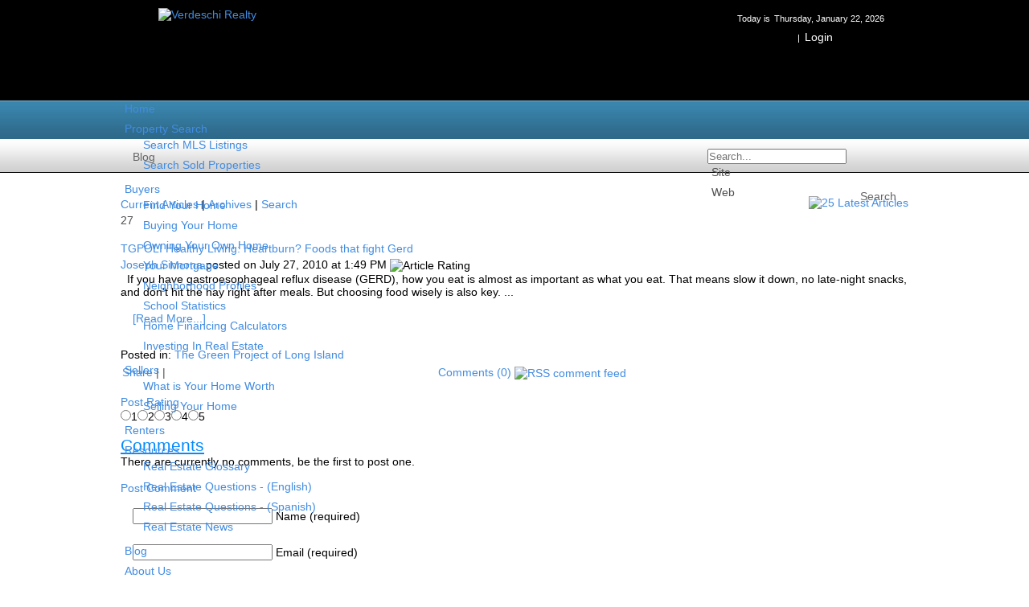

--- FILE ---
content_type: text/html; charset=utf-8
request_url: http://www.verdeschirealty.com/Blog/articleType/ArticleView/articleID/422/TGPOLI-Healthy-Living-Heartburn-Foods-that-fight-Gerd.aspx
body_size: 18406
content:
<!DOCTYPE html PUBLIC "-//W3C//DTD XHTML 1.0 Transitional//EN" "http://www.w3.org/TR/xhtml1/DTD/xhtml1-transitional.dtd">
<html  xml:lang="en-US" lang="en-US" xmlns="http://www.w3.org/1999/xhtml">
<head id="Head"><meta http-equiv="X-UA-Compatible" content="IE=edge" /><title>
	TGPOLI Healthy Living: Heartburn? Foods that fight Gerd > Verdeschi Realty
</title><meta content="text/html; charset=UTF-8" http-equiv="Content-Type" /><meta content="text/javascript" http-equiv="Content-Script-Type" /><meta content="text/css" http-equiv="Content-Style-Type" /><meta id="MetaDescription" name="DESCRIPTION" content="If you have  gastroesophageal reflux disease (GERD), how you eat is almost as  important as what you eat. That means slow it down, no late-night  snac..." /><meta id="MetaKeywords" name="KEYWORDS" content="The Green Project of Long Island " /><meta id="MetaCopyright" name="COPYRIGHT" content="Copyright (c) 2026 by Verdeschi Realty" /><meta id="MetaAuthor" name="AUTHOR" content="Verdeschi Realty" /><meta name="RESOURCE-TYPE" content="DOCUMENT" /><meta name="DISTRIBUTION" content="GLOBAL" /><meta id="MetaRobots" name="ROBOTS" content="INDEX, FOLLOW" /><meta name="REVISIT-AFTER" content="1 DAYS" /><meta name="RATING" content="GENERAL" /><meta http-equiv="PAGE-ENTER" content="RevealTrans(Duration=0,Transition=1)" /><style id="StylePlaceholder" type="text/css"></style><link href="/portals/_default/default.css?cdv=105" type="text/css" rel="stylesheet"/><link href="/desktopmodules/dnnforge - newsarticles/module.css?cdv=105" type="text/css" rel="stylesheet"/><link href="/desktopmodules/ifinity.googleanalytics/module.css?cdv=105" type="text/css" rel="stylesheet"/><link href="/desktopmodules/html/module.css?cdv=105" type="text/css" rel="stylesheet"/><link href="/portals/_default/skins/imi-cs-realestateblue/skin.css?cdv=105" type="text/css" rel="stylesheet"/><link href="/portals/_default/skins/imi-cs-realestateblue/innerfull.css?cdv=105" type="text/css" rel="stylesheet"/><link href="/portals/_default/containers/imi-cs-realestateblue/container.css?cdv=105" type="text/css" rel="stylesheet"/><link href="/portals/_default/containers/imi-cs-realestateblue/footeraddress.css?cdv=105" type="text/css" rel="stylesheet"/><link href="/portals/_default/containers/imi-cs-realestateblue/footercontainer.css?cdv=105" type="text/css" rel="stylesheet"/><link href="/portals/_default/containers/imi-cs-realestateblue/notitledefaultcontainer.css?cdv=105" type="text/css" rel="stylesheet"/><link href="/portals/0/portal.css?cdv=105" type="text/css" rel="stylesheet"/><link href="/resources/search/searchskinobjectpreview.css?cdv=105" type="text/css" rel="stylesheet"/><link href="/desktopmodules/dnnforge - newsarticles/includes/shadowbox/shadowbox.css?cdv=105" type="text/css" rel="stylesheet"/><script src="/resources/libraries/jquery/01_09_01/jquery.js?cdv=105" type="text/javascript"></script><script src="/resources/libraries/jquery-migrate/01_02_01/jquery-migrate.js?cdv=105" type="text/javascript"></script><script src="/resources/libraries/jquery-ui/01_10_03/jquery-ui.js?cdv=105" type="text/javascript"></script><link id="Template_657" rel="stylesheet" type="text/css" href="/DesktopModules/DnnForge - NewsArticles/Templates/IMI-CS-RealEstateBlue/Template.css" /><!--[if IE 6]><link id="IE6Minus" rel="stylesheet" type="text/css" href="/Portals/_default/Skins/IMI-CS-RealEstateBlue/css/ie6skin.css" /><![endif]--><!--[if IE 7]><link id="IE7Minus" rel="stylesheet" type="text/css" href="/Portals/_default/Skins/IMI-CS-RealEstateBlue/css/ie7skin.css" /><![endif]--><!--[if IE 8]><link id="IE8Minus" rel="stylesheet" type="text/css" href="/Portals/_default/Skins/IMI-CS-RealEstateBlue/css/ie8skin.css" /><![endif]--><link rel="alternate" type="application/rss+xml" title="Verdeschi Realty Blog" href="http://www.verdeschirealty.com/DesktopModules/DnnForge%20-%20NewsArticles/Rss.aspx?TabID=69&ModuleID=657&MaxCount=25" /><link rel="canonical" href="http://www.verdeschirealty.com/Blog/ID/422/TGPOLI-Healthy-Living-Heartburn-Foods-that-fight-Gerd.aspx"/>
<link rel="wlwmanifest" type="application/wlwmanifest+xml" title="windows livewriter manifest" href="http://www.verdeschirealty.com/desktopmodules/dnnforge%20-%20newsarticles/api/metaweblog/wlwmanifest.xml" />

<link type="application/rsd+xml" rel="EditURI" title="RSD" href="http://www.verdeschirealty.com/desktopmodules/dnnforge%20-%20newsarticles/api/rsd.ashx?id=382&url=http://www.verdeschirealty.com/Blog.aspx" />
<link rel='SHORTCUT ICON' href='/Portals/0/favicon.ico' type='image/x-icon' /><link rel="stylesheet" type="text/css" href="/Portals/_default/Skins/IMI-CS-RealEstateBlue/Superfish/superfish.css"></link></head>
<body id="Body">
    
    <form method="post" action="/Blog/articleType/ArticleView/articleID/422/TGPOLI-Healthy-Living-Heartburn-Foods-that-fight-Gerd.aspx" onsubmit="javascript:return WebForm_OnSubmit();" id="Form" enctype="multipart/form-data">
<div class="aspNetHidden">
<input type="hidden" name="StylesheetManager_TSSM" id="StylesheetManager_TSSM" value="" />
<input type="hidden" name="ScriptManager_TSM" id="ScriptManager_TSM" value="" />
<input type="hidden" name="__EVENTTARGET" id="__EVENTTARGET" value="" />
<input type="hidden" name="__EVENTARGUMENT" id="__EVENTARGUMENT" value="" />
<input type="hidden" name="__LASTFOCUS" id="__LASTFOCUS" value="" />
<input type="hidden" name="__VIEWSTATE" id="__VIEWSTATE" value="AqPfjP/4BzgDT9KeMqNJS4BhwOflJw7ZKoWlHDgmKFsb9Zi01xWuzR4ucl4mtsx4zC4YxZFBncKUcDlpOuwAW4TWoNe/iaj5SJXTLbktd3WfMMA/wiGqGYGZM1MD/2FKzsnGBF1KxR0zWtIQ1xyoZtuDfPdAdUPwIhjIXrbdtQqSPF6C42+Xbkb8OUm5rVXi/NdrXKopIfbfgs5GKgjaGnOKuxI+Z/4BZeDpQTeDTudzUonHeC2ENXS/6AHn9wNcjYY4c2fLLXqWoyVeKQDpjCKBPW3vaCG2gDF2bB6NwHx/[base64]/iVdtGkT2rXcs6VoXUM5qAEz+B+GDh96Bv7vVMO+SWZqF7oM37gkEc98IwVF2AdXbO6TtrQgGvPoxNHanejLUZuBgqohe7BThFK2HLDvRiQukGyEQL9oW1ug+U/WJdmX3L0p0FOUlLLpWJDPYTQU7yaRvGIWvDN7Le7vk31UzD8qOmg/jFFogd/Utrgnm808XMjLJpFSRktcFKmvvX1Yorpkz2M0nAF6xfFomdz9mNRGSxs3XViP3GhOMSS9VMRyB+c9JQVn8sK03CrOdV82aBGmWZDzTIKvN89S8n84/8OuyRQSd1peuhs+VzjEkSf9M2NmX/k3IXKLfyn+3X1KVWztEGhE3K77oSxOFXtQWuSFLT0HCut84TzvK6eMKXqSz8Xk3NvbtHBWerc1dRx59HHXdVwkOzf+ZSOcscvNrrU00QQ3boGCXrnnnOnvbLCltuIvHkB1Qx1KlcW3t4iLqx3rXvW60Fs4jHq3Us28W7jYfsr/d6vF0N0BblQb+dL6ubRw6HYtbWpnI1U/B9hOT5cqwUuNnJedp4CkRyhVruw2r9xYakS1shpbAXskJskuJ3gYus0uiELv1Rfc0PFZGbLjXcyuWT/xHc4B+XfSBxiDY1a7aT8MAJlo06ILhUDzJSL1Pcm7HKzV6FVYqOQPJHHJ/SXBrarexqAAc2S8X6fR5PpFDgl9pShPTTSvGaKP6FKmwiWbis3ICc2EhdsuRNu8rNCSegGJxzQN1gPE27G+M6s/A1x4VUyDzVqYciTyHnD+FXKYLf7vX8DiLugfnnmnuqOQ7kx4C01JiIwRueJ8NBNuFS0YqAMNpPyM/3LSvj+Md0NkK3QGm6RLzXBzOaRqtSCdFOcayIRTfKKanFURbHTCxb+zDrxQN8B95+9TDEwzTldv+ULG5OiKFrEL6oIz01LyHDqPHgRDlSq0iMgDVSPIAKc8nSVMQDE0HjnWYrkYJSuCFFcQ8LuJKIabrNc3A+IA0zgG2meiXlq/P5nM+vqqWDJ/u5gmFSb7Zz97DaGcI69vgFeKtRJIZw1MFl93xf5GTVweATzEAWQ1Wcw5k64S9625oR1NWssZgq7PJaQtWnm+wFkYtKQDcx7m5sgeztmHzkuBdKglkIfAJIBz9/UfRoK4Xf38Y8OlKxSh7rzRp5kzPTT93iZ1lI8Yx/lb0BJx3mEVCHD4nS0cBv1mzsbWILLJNGtMhjRQaVFXT8Gh4GddMrighmgBGho5VaNzVDIZs7mSneSH4Vec22lf3MAzDrHww9tcDR1qACBCvfB0OlCyLczkRCsI2S9uH9SvBz8CU3xRcV/VZgzHfgWwYRS7u448lZQNeBRRqjko0L+YYjgz0Kp3OfbiaFh9DIfwZKA9g99j9XulKCdR6/zVE/OcQb6s4yxpFk3AwgVh+ifiiKxqKOWjDZQUAeyhMuphdhZaAWf/Owt23zFelzrp2G8FWt9wizIAPIYP01OND2aPsNF+yvzx/XzKx/IPn/tQkFnzW3VccaLXEKeVcgcZVri47kxcglubt0MdrcG4Y+zIFVtSyxPNhlWefYyvaZjPMnGvvPP+y0SJwlKf1ZxvR94+HdDd8HqWJThjgHC2Eh1DK+LD71Y0/UU3um42+n9vflGATVk+SeHwGk6WH2Kqkv+e8rEKjgQJ0WCPCGCIVWKPvEXhUTjq78R7a4Z56a2GIDPu1RS2cNY6adTlISaF0AmtpaAkU6tuCBCM4ASQwjzC9goJVctMB1XPIYnbwh+AjeYKMt0B/dTLshstc3uTQrihaGOJH0S3/uIqQJp0/UHr6mUZvDoPZJRb5uQCdX1p1t/c7QFMGCSOIsLxhUi3GbpKrgPEGYCbXt5hWBRh23ANmkUYD7X92Ps15u8n48NRbqg4INwSKGg1Lh8ePGTTh0+mEcCLkquJMqNUI02oDIkcviXu4lr43VdmmShTB6qG5/u7xFSqIYC1O9dCft9NIBIKJrXEe6LWPdZJsMJLdF2EVch6f+CSnLx5OtvxBqOjYntKJg/DHbF0yjWACAS1EmK0RhaWcJ9bpml+vnJi4UwDkN5iZ8Q2WgINws2i8OY1l2uwX5Rs3Rb0t5h3G0eF7syPrLSBZX1sZeLrSZy2a492R6GvO6jmTVjvi+YwIc27hGYXRp1K81RbF/7v93bG6SrZKEcTNUb0N+l3W0J/GId3D9nfS12hYpb4CeTzxL841yZI13NnS5100ABfi2wj2NGTFrlBJ+JOBlbc1len2k+zwYuf9XYzfMaeCvofqGa97/+t+8haXSsBbpcfSOCvD3W/YhotxDs8pfAp0RDkBDisptfB33uRqyIRiudK+Kaahcx6wLIkWx/6SXespAP8xAoQPBowEzoku6tZzyeyfeU6VmGiolrGyh7rLqngK5nV5vq00IEwBPGz2hYpAuiB3CkQivu+EXi3TdhuLHExPFF47DM4i8M7krQdBg0qebfkiDWWhgH044TW8M4XRzKB3IxgQx2BRdVBEV5bWwU8iZhu0vcKTBTJ1S6rQA2XUlIFuXhG59/8yXxkaERfzy9mv599FIrVyoOrWNUhiXgG8iO2R29uPfA1oLhIrtXx5sZguNl+1MnDSQtVDDGaZtPyyhrv4seSS0iLMBGOb5l/2EqmJVNnLi7tT65TWqE2vxqcSw5IMEmRGgHGW92fCUFmvJAyWRWj0im7E8WcImxic4Zuls8KazkvxCuLh12UKOv+FjX/iatSqcfTs6Sjrz+Vro5jVbQ4Nou4+r0txi1uDnYyTFM6fk99re/fvwnmPbmpMA/vzCPayVvf1unKa0HyFtLl4kdhUBAANkv76nnEwUExRTyb6QowuzO5gQPJmMsFLmXAp6ttQo83AQQOqKYeJZudWJheR8darczQTAnZE2RmFOBPXOxYtp4bI8wNTcBwJb+IQrfHpzb0Quk+XX2HZMc9MzstXy7ez1mabOOHPZ0RaCzZm0x+TSWKQ/YKYZHHUCuPQzT1mzlRtyNht4pm/aIIQx1Ae7+RQrl9G+nVUXyJ3pkvlxVFsUvL80CTIpAlHq0Z1NhNlKRg/v+DnJnVk3+xPbnrh68kHpfxutXeDcZ150iSq4KKbfDRlrjHOlVZeuZ79L2OjqIqs7AW8MpPzcsqxPY2GdrfeJwhTJIHMLMTppEqcll3ETHZeAOWo1jMgRHLdVs0bXemsoHEklfDjFtXIlTLIO5cpKYOLfahiH3h4p0qnOlR3otf+BkvrwFjSvdy13qwqbsmrz6iy1/DRtVxrOU7j2teXWyLXQraxh4c3K5Mz/cRkzLePQN+UPzT5SgcSBnLS7kz3j5BSBlscXKyXJ7AP/LFKk3qsvKj8tJix/Oco5B52IXLDYXxYLv45+WFfflA+Tnx91jXUpRXq87FZoiWU0WUYsEefM/EaxdAvoPmJHDZs6se489PX2qegppQum+Xxjp+z2zrXGASkmoeqJqLzKhK4FVrhzYFnyh+UxZUQqMb9CfoJi9TFLLeoLHj95xwWcAn6FHcH+BVHzhtf/f5disDEP8QFLfzdgG8CGcHzh23+3JZ4t1a+tpduHsFGxZPrn1IapBSU4r2UQWIRcoD6qCOgXN1t8u+1R9ABGU7jfeIt88N2TC4nNfiCviqH3TWBp7AviWn+ZN9f4ahc/yICZgnzNKD/A1DgUBB2d21HKa/INMDvFBfXiR4BMvQG4IV5VsU7Kf6JT2y1m0ONKYGGt5dJqJVxJS+o9Tx6iOznAeOsUQIkavT1a9lc/snrt+oQ8Dxc4A3pjmSWfwNRAgXAj1ozsgl8C+qGfYgHksMM3sNVYfiok3UGNQIh8DAUBRMwb5EDaSGr9JaioIz8yfR0zE4FrdgbvhYQjwH/JSaoM2bcd9emRlxUR6SdV2u1c6D70YUF12aTfrZw9uF6l103otJa7FzfFKsAmm7expTkFAUK8X7Yx2L0YsGzD7keN1cpIjDWLdv9nnRJYv9ce+1ICNmfk6+eV6lJfVOwLgYNHMPEM/ul7Y6VtcIaMhy9tM3ja0UQqtDtEfxbuL59uqgB7dU+fgViJKxfdHap5vqEIdA9/FUxwPr1J64MUGcZ6r+hvrXT00Ls1HmYMhtVnGVRDVqDi+rdntVggYOHtryD5Eblc/Q2j0XfMkfHcy2FqQwg==" />
</div>

<script type="text/javascript">
//<![CDATA[
var theForm = document.forms['Form'];
if (!theForm) {
    theForm = document.Form;
}
function __doPostBack(eventTarget, eventArgument) {
    if (!theForm.onsubmit || (theForm.onsubmit() != false)) {
        theForm.__EVENTTARGET.value = eventTarget;
        theForm.__EVENTARGUMENT.value = eventArgument;
        theForm.submit();
    }
}
//]]>
</script>


<script src="/WebResource.axd?d=5kn0JZOBHmVJccKhNuRpQBtOxEmipoUOtgcVEBwc_1DrPqlQQd1aP_oqcGyAAmD_-l23b6CABMAxb_fy0&amp;t=638285899360000000" type="text/javascript"></script>

<script type="text/javascript">if (!(window.jQuery && window.jQuery.fn && window.jQuery.fn.hoverIntent)) document.write(unescape('%3Cscript src="/Portals/_default/Skins/IMI-CS-RealEstateBlue/Superfish/hoverIntent.js" type="text/javascript"%3E%3C/script%3E'));</script><script type="text/javascript">if (!(window.jQuery && window.jQuery.fn && window.jQuery.fn.superfish)) document.write(unescape('%3Cscript src="/Portals/_default/Skins/IMI-CS-RealEstateBlue/Superfish/superfish.js" type="text/javascript"%3E%3C/script%3E'));</script>
<script src="/ScriptResource.axd?d=5ukp_Rq5gTWPm9sTry4EpuhNN6_z_TjQWGF9PCW7aWg1y3Xoohb776spgVG13gUaDmsbEdAhGICU82g_Q5Ft1GY7sUDd8XMpYRDCvKg2Hs6JFK7E169VRLV28nhQR4V99ZssvsAbYOIdpcdR0&amp;t=ffffffffefdc468a" type="text/javascript"></script>
<script src="/Telerik.Web.UI.WebResource.axd?_TSM_HiddenField_=ScriptManager_TSM&amp;compress=1&amp;_TSM_CombinedScripts_=%3b%3bSystem.Web.Extensions%2c+Version%3d4.0.0.0%2c+Culture%3dneutral%2c+PublicKeyToken%3d31bf3856ad364e35%3aen-US%3ad20f15a2-81e5-4f24-80b9-9fe501a4ce09%3aea597d4b%3ab25378d2" type="text/javascript"></script>
<script type="text/javascript">
//<![CDATA[
function WebForm_OnSubmit() {
if (typeof(ValidatorOnSubmit) == "function" && ValidatorOnSubmit() == false) return false;
return true;
}
//]]>
</script>

<div class="aspNetHidden">

	<input type="hidden" name="__VIEWSTATEGENERATOR" id="__VIEWSTATEGENERATOR" value="CA0B0334" />
	<input type="hidden" name="__VIEWSTATEENCRYPTED" id="__VIEWSTATEENCRYPTED" value="" />
	<input type="hidden" name="__EVENTVALIDATION" id="__EVENTVALIDATION" value="pbvWDj1rxsH0BKa44RA3ZkkiBQFS+H9/wTE17aeu9Xb7xfQySbvARWfoNyQpH2f/QEhkOp0OlN8uc/Jp/n7H58vEzxLdMJGa3/DXIiMPS/EaypnnX1JACsfpg5jsXZdT+mGn+FJlAbqQRzPRbMLNWxVWEvmXZ6IA99tifoBaSjLy07zR/kCSF47Ay0/9039aU9Fz+EpEdzLhwonKpCPBrQuGt2C2KH2UZAHwvJpBxIkro0uBSC847eVViONx31FLVY3MmbGo32GY7C+TatRJQdtL1aHV3hGpqi9R+l9GIxsPI6Q/LDlImHfi58o0zyAs/8UxzGU+2PingkePpFQ4Mk0Y4PJDnCjDBeprsspBn1gvVFZnyg5mmqtKXbhHsJ0YfYIr+OtLp208yJ1WOE8ya2e99BUUAEXXOjP+YWMCBPuFXxj8ZYzpaGRQ7x4=" />
</div><script src="/js/dnn.js?cdv=105" type="text/javascript"></script><script src="/resources/shared/scripts/jquery/jquery.hoverintent.min.js?cdv=105" type="text/javascript"></script><script src="/resources/shared/scripts/dnn.jquery.js?cdv=105" type="text/javascript"></script><script src="/js/dnn.servicesframework.js?cdv=105" type="text/javascript"></script><script src="/js/dnncore.js?cdv=105" type="text/javascript"></script><script src="/resources/search/searchskinobjectpreview.js?cdv=105" type="text/javascript"></script><script src="/desktopmodules/dnnforge - newsarticles/includes/shadowbox/shadowbox.js?cdv=105" type="text/javascript"></script><script type="text/javascript">
//<![CDATA[
Sys.WebForms.PageRequestManager._initialize('ScriptManager', 'Form', [], [], [], 90, '');
//]]>
</script>

        
        
        


<div id="wrapper">
    <div id="Header">
        <div id="Login">
            <div class="container">
                <div id="Logo">
                    <a id="dnn_dnnLOGO_hypLogo" title="Verdeschi Realty" href="http://www.verdeschirealty.com/"><img id="dnn_dnnLOGO_imgLogo" src="/Portals/0/verdeshi_logo_150x105.png" alt="Verdeschi Realty" /></a>
                </div>
                <div id="Regist">
                    Today is<span id="dnn_CurrentDate_lblDate" class="CurrentDate">Thursday, January 22, 2026</span>
<br />
                    
<!--close registerGroup-->
                    &nbsp;&nbsp;|&nbsp;&nbsp;<a id="dnn_dnnLOGIN_loginLink" title="Login" class="user" href="http://www.verdeschirealty.com/Home/User-Login.aspx?returnurl=%2fBlog%2farticleType%2fArticleView%2farticleID%2f422%2fTGPOLI-Healthy-Living-Heartburn-Foods-that-fight-Gerd.aspx">Login</a>
<!--close loginGroup-->
                </div>
            </div>
        </div>
        <div id="navigation">
            <div class="container">
                <!-- DDRmenu v02.00.01 - Superfish template --><script type="text/javascript">
			jQuery(function($) {
			$("#dnn_dnnNAV").superfish(
			{onShow:function() { if ($.browser.msie) this[0].style.removeAttribute('filter'); },MenuStyle:"Superfish"}
			);
			});
		</script><ul class="sf-menu" id="dnn_dnnNAV">
  <li class="first"><a href="http://www.verdeschirealty.com/">Home</a></li>
  <li><a href="#" onclick="return false">Property Search</a><ul>
      <li class="first"><a href="http://www.verdeschirealty.com/Property-Search/Search-MLS-Listings.aspx">Search MLS Listings</a></li>
      <li class="last"><a href="http://www.verdeschirealty.com/Property-Search/Search-Sold-Properties.aspx">Search Sold Properties</a></li>
    </ul>
  </li>
  <li><a href="#" onclick="return false">Buyers</a><ul>
      <li class="first"><a href="http://www.verdeschirealty.com/Buyers/Find-Your-Home.aspx">Find Your Home</a></li>
      <li><a href="http://www.verdeschirealty.com/Buyers/Buying-Your-Home.aspx">Buying Your Home</a></li>
      <li><a href="http://www.verdeschirealty.com/Buyers/Owning-Your-Own-Home.aspx">Owning Your Own Home</a></li>
      <li><a href="http://www.verdeschirealty.com/Buyers/Your-Mortgage.aspx">Your Mortgage</a></li>
      <li><a href="http://www.verdeschirealty.com/Buyers/Neighborhood-Profiles.aspx">Neighborhood Profiles</a></li>
      <li><a href="http://www.verdeschirealty.com/Buyers/School-Statistics.aspx">School Statistics</a></li>
      <li><a href="http://www.verdeschirealty.com/Buyers/Home-Financing-Calculators.aspx">Home Financing Calculators</a></li>
      <li class="last"><a href="http://www.verdeschirealty.com/Buyers/Investing-In-Real-Estate.aspx">Investing In Real Estate</a></li>
    </ul>
  </li>
  <li><a href="#" onclick="return false">Sellers</a><ul>
      <li class="first"><a href="http://www.verdeschirealty.com/Sellers/What-is-Your-Home-Worth.aspx">What is Your Home Worth</a></li>
      <li class="last"><a href="http://www.verdeschirealty.com/Sellers/Selling-Your-Home.aspx">Selling Your Home</a></li>
    </ul>
  </li>
  <li><a href="http://www.verdeschirealty.com/Renters.aspx">Renters</a></li>
  <li><a href="#" onclick="return false">Resources</a><ul>
      <li class="first"><a href="http://www.verdeschirealty.com/Resources/Real-Estate-Glossary.aspx">Real Estate Glossary</a></li>
      <li><a href="http://www.verdeschirealty.com/Resources/Real-Estate-Questions-English.aspx">Real Estate Questions - (English)</a></li>
      <li><a href="http://www.verdeschirealty.com/Resources/Real-Estate-Questions-Spanish.aspx">Real Estate Questions - (Spanish)</a></li>
      <li class="last"><a href="http://www.verdeschirealty.com/Resources/Real-Estate-News.aspx">Real Estate News</a></li>
    </ul>
  </li>
  <li class="current"><a href="http://www.verdeschirealty.com/Blog.aspx">Blog</a></li>
  <li><a href="#" onclick="return false">About Us</a><ul>
      <li class="first"><a href="#" onclick="return false">Our Agents</a><ul>
          <li class="first"><a href="http://www.verdeschirealty.com/About-Us/Our-Agents/Agent-Directory.aspx">Agent Directory</a></li>
          <li><a href="http://www.verdeschirealty.com/About-Us/Our-Agents/Linda-Albert.aspx">Linda Albert</a></li>
          <li><a href="http://www.verdeschirealty.com/About-Us/Our-Agents/Amy-DeLaTeja.aspx">Amy DeLaTeja</a></li>
          <li><a href="http://www.verdeschirealty.com/About-Us/Our-Agents/Rhonda-Healy.aspx">Rhonda Healy</a></li>
          <li><a href="http://www.verdeschirealty.com/About-Us/Our-Agents/Joseph-Iorio.aspx">Joseph Iorio</a></li>
          <li><a href="http://www.verdeschirealty.com/About-Us/Our-Agents/Richard-Iorio.aspx">Richard Iorio</a></li>
          <li><a href="http://www.verdeschirealty.com/About-Us/Our-Agents/Sally-Moran.aspx">Sally Moran</a></li>
          <li><a href="http://www.verdeschirealty.com/About-Us/Our-Agents/Richard-Iorio-Jr.aspx">Richard Iorio Jr</a></li>
          <li><a href="http://www.verdeschirealty.com/About-Us/Our-Agents/Joe-Sinnona.aspx">Joe Sinnona</a></li>
          <li><a href="http://www.verdeschirealty.com/About-Us/Our-Agents/Nancy-Tiedemann.aspx">Nancy Tiedemann</a></li>
          <li><a href="http://www.verdeschirealty.com/About-Us/Our-Agents/Mary-Valenti.aspx">Mary Valenti</a></li>
          <li><a href="http://www.verdeschirealty.com/About-Us/Our-Agents/Sandra-Vandewiel.aspx">Sandra Vandewiel</a></li>
          <li><a href="http://www.verdeschirealty.com/About-Us/Our-Agents/Lucy-Brunelli.aspx">Lucy Brunelli</a></li>
          <li class="last"><a href="http://www.verdeschirealty.com/About-Us/Our-Agents/Sheila-Schwartz.aspx">Sheila Schwartz</a></li>
        </ul>
      </li>
      <li><a href="http://www.verdeschirealty.com/About-Us/Event-Calendar.aspx">Event Calendar</a></li>
      <li class="last"><a href="http://www.verdeschirealty.com/About-Us/News-And-Announcements.aspx">News And Announcements</a></li>
    </ul>
  </li>
  <li class="last"><a href="http://www.verdeschirealty.com/Contact-Us.aspx">Contact Us</a></li>
</ul>
            </div>
        </div>
        <div id="Home">
            <div class="container">
                <div class="Home_Left">
                    <span>
                        <span id="dnn_dnnBREADCRUMB_lblBreadCrumb"><a href="http://www.verdeschirealty.com/Blog.aspx" class="breadcrumb">Blog</a></span>

                    </span>
                </div>
                <div class="Home_Right">
                    

<div id="dnn_dnnSEARCH_DropDownSearch" class="SearchContainer">
    <div class="SearchBorder">
        <div id="SearchIcon" class="SearchIcon">
            <img id="dnn_dnnSEARCH_downArrow" title="Select the search type" src="/icons/sigma/Action_16X16_Standard.png" alt="Select the search type" />
        </div>
        <span class="searchInputContainer" data-moreresults="See More Results" data-noresult="No Results Found">
            <input name="dnn$dnnSEARCH$txtSearchNew" type="text" maxlength="255" id="dnn_dnnSEARCH_txtSearchNew" class="SearchTextBox" autocomplete="off" placeholder="Search..." />
            <a class="dnnSearchBoxClearText"></a>
        </span>

        <ul id="SearchChoices">
            <li id="SearchIconSite">Site</li>
            <li id="SearchIconWeb">Web</li>
        </ul>
    </div>
    <a id="dnn_dnnSEARCH_cmdSearchNew" class="ServerSkinWidget" href="javascript:__doPostBack(&#39;dnn$dnnSEARCH$cmdSearchNew&#39;,&#39;&#39;)">Search</a>
</div>
<script type="text/javascript">
    $(function() {
        if (typeof dnn != "undefined" && typeof dnn.searchSkinObject != "undefined") {
            var searchSkinObject = new dnn.searchSkinObject({
                delayTriggerAutoSearch : 400,
                minCharRequiredTriggerAutoSearch : 2,
                searchType: 'S',
                enableWildSearch: true,
                cultureCode: 'en-US',
                portalId: -1
                }
            );
            searchSkinObject.init();
            
            

               // attach dropdown search
            if (typeof dnn.initDropdownSearch != 'undefined') {
                dnn.initDropdownSearch(searchSkinObject);
            }
            
            
        }
    });
</script>
 
                </div>
            </div>
        </div>
    </div>
        <div id="content">
            <div class="container">
             <div id="dnn_ContentPane" class="ContentPane"><div class="DnnModule DnnModule-DnnForge-NewsArticles DnnModule-657"><a name="657"></a>
<div class="NotTitleDefaultContainer">
    <div class="head_title">
        <div class="c_actions">
        </div>
        <div class="c_icon">
            
                <h1 class="c_title">
                                  </h1>
        </div>
        <div class="title_vis">
            
        </div>
        <div class="clear_float">
        </div>
    </div>
    <div class="c_content">
        <div id="dnn_ctr657_ContentPane" class="Normal c_contentpane">
        <!-- Start_Module_657 --><div id="dnn_ctr657_ModuleContent" class="DNNModuleContent ModDnnForgeNewsArticlesC">
	<!--CDF(Javascript|/desktopmodules/dnnforge - newsarticles/includes/shadowbox/shadowbox.js?cdv=105)-->
<!--CDF(Css|/desktopmodules/dnnforge - newsarticles/includes/shadowbox/shadowbox.css?cdv=105)-->

<div class="NewsArticles">
    <!-- Menu.Item -->
<div class="Normal" align="center">
	
    <span style="float: right;">
        <a rel="nofollow" href="/DesktopModules/DnnForge%20-%20NewsArticles/Rss.aspx?TabID=69&amp;ModuleID=657&amp;MaxCount=25">
            <img src="/DesktopModules/DnnForge - NewsArticles/Templates/IMI-CS-RealEstateBlue/Images/rssbutton.gif" alt="25 Latest Articles" style="border-width: 0px;"/>
        </a>
    </span>	
	 
	<a href="http://www.verdeschirealty.com/Blog.aspx" class="MenuTopSelected">Current   Articles</a> 
	|
	<a href="http://www.verdeschirealty.com/Blog/articleType/Archives.aspx" class="MenuTop">Archives</a> 
	|
	<a href="http://www.verdeschirealty.com/Blog/articleType/Search.aspx" class="MenuTop">Search</a> 

		
			
	
</div>



<!-- View.Item -->
<div class="article">

    <div class="articleCalendar articleCalendarIcon-07">
        <div class="articleCalendarDay">27</div>
    </div>
    <div class="articleHeadline"><h1><a href="http://www.verdeschirealty.com/Blog/ID/422/TGPOLI-Healthy-Living-Heartburn-Foods-that-fight-Gerd.aspx">TGPOLI Healthy Living: Heartburn? Foods that fight Gerd</a></h1></div>
    <div class="articleAuthor Normal"><a href="http://www.verdeschirealty.com/Blog/articleType/AuthorView/authorID/14.aspx">Joseph Sinnona</a> posted on July 27, 2010 at 1:49 PM <img title="Article Rating" src="/DesktopModules/DnnForge%20-%20NewsArticles/Images/Rating/stars-2-0.gif" alt="Article Rating" /></div>

    <div class="articleEntry Normal">
        
         




If you have  gastroesophageal reflux disease (GERD), how you eat is almost as  important as what you eat. That means slow it down, no late-night  snacks, and don't hit the hay right after meals. But choosing food wisely is  also key....
        
        
            <p><a href="http://www.thegreenprojectoflongisland.org/News-and-Announcements/articleType/ArticleView/articleId/20/TGPOLI-Healthy-Living-Heartburn-Foods-that-fight-Gerd.aspx" target="_blank">[Read More...]</a></p>
        
    </div>
    
    
    
     
    <div class="articleCategories Normal">
        Posted in: <a href="http://www.verdeschirealty.com/Blog/articleType/CategoryView/categoryId/1/The-Green-Project-of-Long-Island.aspx" > The Green Project of Long Island</a>
    </div>
    
    <table style="width:95%;">
        <tr>
            <td style="width:275px;">
                <!-- AddThis Button BEGIN -->
                <script type="text/javascript">var addthis_config = { "data_track_clickback": true };</script>
                <div class="addthis_toolbox addthis_default_style">
                <a href="http://www.addthis.com/bookmark.php?v=250&amp;username=verdeschirealty" class="addthis_button_compact">Share</a>
                <span class="addthis_separator">|</span>
                <a class="addthis_button_email"></a>
                <a class="addthis_button_facebook"></a>
                <a class="addthis_button_twitter"></a>
                <a class="addthis_button_google"></a>
                <a class="addthis_button_digg"></a>
                <a class="addthis_button_delicious"></a>
                <a class="addthis_button_stumbleupon"></a>
                <span class="addthis_separator">|</span>
                </div>
                <script type="text/javascript" src="http://s7.addthis.com/js/250/addthis_widget.js#username=verdeschirealty"></script>
                <!-- AddThis Button END -->
            </td>
            <td style="width:375px;">
                <div class="Normal">
                   <a rel="nofollow" href="http://www.verdeschirealty.com/Blog/ID/422/TGPOLI-Healthy-Living-Heartburn-Foods-that-fight-Gerd.aspx#Comments">Comments (0)</a> <a rel="nofollow" href="http://www.verdeschirealty.com/DesktopModules/DnnForge%20-%20NewsArticles/RssComments.aspx?TabID=69&amp;ModuleID=657&amp;ArticleID=422"><img src="/DesktopModules/DnnForge - NewsArticles/Templates/IMI-CS-RealEstateBlue/Images/rssbutton.gif" alt="RSS comment feed" style="border-width:0px;" /></a> 
                </div>
            </td>
        </tr>
    </table>
</div>






<div class="postRating">
    <h2><a href="#PostRating">Post Rating</a></h2>
    <span id="dnn_ctr657_NewsArticles_ViewArticle_ctl15_lstRating" class="Normal"><input id="dnn_ctr657_NewsArticles_ViewArticle_ctl15_lstRating_0" type="radio" name="dnn$ctr657$NewsArticles$ViewArticle$ctl15$lstRating" value="1" onclick="javascript:setTimeout(&#39;__doPostBack(\&#39;dnn$ctr657$NewsArticles$ViewArticle$ctl15$lstRating$0\&#39;,\&#39;\&#39;)&#39;, 0)" /><label for="dnn_ctr657_NewsArticles_ViewArticle_ctl15_lstRating_0">1</label><input id="dnn_ctr657_NewsArticles_ViewArticle_ctl15_lstRating_1" type="radio" name="dnn$ctr657$NewsArticles$ViewArticle$ctl15$lstRating" value="2" onclick="javascript:setTimeout(&#39;__doPostBack(\&#39;dnn$ctr657$NewsArticles$ViewArticle$ctl15$lstRating$1\&#39;,\&#39;\&#39;)&#39;, 0)" /><label for="dnn_ctr657_NewsArticles_ViewArticle_ctl15_lstRating_1">2</label><input id="dnn_ctr657_NewsArticles_ViewArticle_ctl15_lstRating_2" type="radio" name="dnn$ctr657$NewsArticles$ViewArticle$ctl15$lstRating" value="3" onclick="javascript:setTimeout(&#39;__doPostBack(\&#39;dnn$ctr657$NewsArticles$ViewArticle$ctl15$lstRating$2\&#39;,\&#39;\&#39;)&#39;, 0)" /><label for="dnn_ctr657_NewsArticles_ViewArticle_ctl15_lstRating_2">3</label><input id="dnn_ctr657_NewsArticles_ViewArticle_ctl15_lstRating_3" type="radio" name="dnn$ctr657$NewsArticles$ViewArticle$ctl15$lstRating" value="4" onclick="javascript:setTimeout(&#39;__doPostBack(\&#39;dnn$ctr657$NewsArticles$ViewArticle$ctl15$lstRating$3\&#39;,\&#39;\&#39;)&#39;, 0)" /><label for="dnn_ctr657_NewsArticles_ViewArticle_ctl15_lstRating_3">4</label><input id="dnn_ctr657_NewsArticles_ViewArticle_ctl15_lstRating_4" type="radio" name="dnn$ctr657$NewsArticles$ViewArticle$ctl15$lstRating" value="5" onclick="javascript:setTimeout(&#39;__doPostBack(\&#39;dnn$ctr657$NewsArticles$ViewArticle$ctl15$lstRating$4\&#39;,\&#39;\&#39;)&#39;, 0)" /><label for="dnn_ctr657_NewsArticles_ViewArticle_ctl15_lstRating_4">5</label></span>


</div>



<div class="articleComments">
    <h2><a name="Comments">Comments</a></h2>
    
    <span class="Normal">There are currently no comments, be the first to post one.</span>
</div>

<div class="postComment">
    <h2><a href="#PostComment">Post Comment</a></h2>
    <p id="dnn_ctr657_NewsArticles_ViewArticle_ctl16_pName">
    <input name="dnn$ctr657$NewsArticles$ViewArticle$ctl16$txtName" type="text" id="dnn_ctr657_NewsArticles_ViewArticle_ctl16_txtName" class="NormalTextBox" />
    <span id="dnn_ctr657_NewsArticles_ViewArticle_ctl16_lblName" class="Normal">Name (required)</span>
    <span id="dnn_ctr657_NewsArticles_ViewArticle_ctl16_valName" class="NormalRed" style="display:none;">Name Is Required</span>
</p><p id="dnn_ctr657_NewsArticles_ViewArticle_ctl16_pEmail">
    <input name="dnn$ctr657$NewsArticles$ViewArticle$ctl16$txtEmail" type="text" id="dnn_ctr657_NewsArticles_ViewArticle_ctl16_txtEmail" class="NormalTextBox" />
    <span id="dnn_ctr657_NewsArticles_ViewArticle_ctl16_lblEmail" class="Normal">Email (required)</span>
    <span id="dnn_ctr657_NewsArticles_ViewArticle_ctl16_valEmail" class="NormalRed" style="display:none;">Email Is Required</span>
	<span id="dnn_ctr657_NewsArticles_ViewArticle_ctl16_valEmailIsValid" class="NormalRed" style="display:none;">Invalid Email Address</span>    
</p><p id="dnn_ctr657_NewsArticles_ViewArticle_ctl16_pUrl">
    <input name="dnn$ctr657$NewsArticles$ViewArticle$ctl16$txtURL" type="text" id="dnn_ctr657_NewsArticles_ViewArticle_ctl16_txtURL" class="NormalTextBox" />
    <span id="dnn_ctr657_NewsArticles_ViewArticle_ctl16_lblUrl" class="Normal">Website</span>
</p>
<p>
    <textarea name="dnn$ctr657$NewsArticles$ViewArticle$ctl16$txtComment" rows="2" cols="20" id="dnn_ctr657_NewsArticles_ViewArticle_ctl16_txtComment" class="NormalTextBox" style="height:150px;width:450px;">
</textarea><span id="dnn_ctr657_NewsArticles_ViewArticle_ctl16_valComment" class="NormalRed" style="display:none;"><br>Comment Is Required</span>
</p>
<div class="Normal" class="dnnLeft">
		<img src="/DesktopModules/DnnForge%20-%20NewsArticles/Controls/ImageChallenge.captcha.aspx?captcha=[base64]&amp;alias=www.verdeschirealty.com" border="0" alt="CAPTCHA image" /><div>
			Enter the code shown above:
		</div><input type="text" maxlength="6" name="dnn$ctr657$NewsArticles$ViewArticle$ctl16$ctlCaptcha" value="" style="width:" />
	</div>
<p>
    <input type="button" name="dnn$ctr657$NewsArticles$ViewArticle$ctl16$btnAddComment" value="Add Comment" onclick="javascript:WebForm_DoPostBackWithOptions(new WebForm_PostBackOptions(&quot;dnn$ctr657$NewsArticles$ViewArticle$ctl16$btnAddComment&quot;, &quot;&quot;, true, &quot;PostComment-422&quot;, &quot;&quot;, false, true))" id="dnn_ctr657_NewsArticles_ViewArticle_ctl16_btnAddComment" />
</p>
<p id="Notify">
    <span class="Normal"><input id="dnn_ctr657_NewsArticles_ViewArticle_ctl16_chkNotifyMe" type="checkbox" name="dnn$ctr657$NewsArticles$ViewArticle$ctl16$chkNotifyMe" checked="checked" /><label for="dnn_ctr657_NewsArticles_ViewArticle_ctl16_chkNotifyMe">Notify me of followup comments via e-mail</label></span>
</p>




</div>



<script type="text/javascript">
    $('.NewsArticles a[href]').filter(function () {
        return /(jpg|gif|png)$/.test($(this).attr('href'))
    }).attr('rel', 'shadowbox[422]');
    
    Shadowbox.init({
        handleOversize: "drag"
    });
</script>
</div>
</div><!-- End_Module_657 --></div>
    </div>
    <div class="c_footer">
        
            
            
            
    </div>
</div></div><div class="DnnModule DnnModule-iFinityGoogleAnalytics DnnModule-405"><a name="405"></a></div></div>
            </div>
        </div>
        <div id="Footer">
            <div id="Up">
                <div class="container">
                    <div id="test">
                        <div id="dnn_BottomLeftPane" class="BottomLeftPane">
                        <div class="DnnModule DnnModule-DNN_HTML DnnModule-686"><a name="686"></a>
<div class="FooterContainer">
    <div class="head_title">
        <div class="c_actions">
        
            
            
            
        </div>
        <div class="c_icon">
            
            <div class="Used_Up">
                <h3 class="c_title">
                    <span id="dnn_ctr686_dnnTITLE_titleLabel" class="TitleHead">Contact Us</span>



                </h3>
            </div>
        </div>
        <div class="title_vis">
            
        </div>
        <div class="clear_float">
        </div>
    </div>
    <div class="c_content">
        <div id="dnn_ctr686_ContentPane" class="Normal c_contentpane">
        <!-- Start_Module_686 --><div id="dnn_ctr686_ModuleContent" class="DNNModuleContent ModDNNHTMLC">
	<div id="dnn_ctr686_HtmlModule_lblContent" class="Normal">
	<p><span style="font-style: italic; font-size: 16px">"Own a Piece of The Beach"</span><br />
<span style="font-size: 16px">Location and contact information:</span><br />
1025 W Beech Street<br />
Long Beach, NY 11561<br />
(516)-431-6160<br />
<a href="/Contact-Us.aspx">Contact Us</a><br />
<a target="_blank" href="http://maps.google.com/maps?daddr=1025 W Beech Street, Long Beach, NY 11561">Get Directions</a></p>
</div>

</div><!-- End_Module_686 --></div>
    </div>
    <div class="c_footer">
    </div>
</div>
</div><div class="DnnModule DnnModule-DNN_HTML DnnModule-724"><a name="724"></a>
<div class="NotTitleDefaultContainer">
    <div class="head_title">
        <div class="c_actions">
        </div>
        <div class="c_icon">
            
                <h1 class="c_title">
                                  </h1>
        </div>
        <div class="title_vis">
            
        </div>
        <div class="clear_float">
        </div>
    </div>
    <div class="c_content">
        <div id="dnn_ctr724_ContentPane" class="Normal c_contentpane">
        <!-- Start_Module_724 --><div id="dnn_ctr724_ModuleContent" class="DNNModuleContent ModDNNHTMLC">
	<div id="dnn_ctr724_HtmlModule_lblContent" class="Normal">
	<div style="text-align: left; margin-top: 0px; margin-left: 25px;"><img src="/portals/0/images/mls_logo.jpg" style="border: 0pt none;" alt="MLS Logo" /></div>
</div>

</div><!-- End_Module_724 --></div>
    </div>
    <div class="c_footer">
        
            
            
            
    </div>
</div></div></div>
                    </div>
                    
                    <div id="Used">
			<div class="line"></div>
                        <div id="dnn_BottomCenterPane" class="BottomCenterPane">
                        <div class="DnnModule DnnModule-DNN_HTML DnnModule-805"><a name="805"></a>
<div class="FooterContainer">
    <div class="head_title">
        <div class="c_actions">
        
            
            
            
        </div>
        <div class="c_icon">
            
            <div class="Used_Up">
                <h3 class="c_title">
                    <span id="dnn_ctr805_dnnTITLE_titleLabel" class="TitleHead">Facebook and Twitter</span>



                </h3>
            </div>
        </div>
        <div class="title_vis">
            
        </div>
        <div class="clear_float">
        </div>
    </div>
    <div class="c_content">
        <div id="dnn_ctr805_ContentPane" class="Normal c_contentpane">
        <!-- Start_Module_805 --><div id="dnn_ctr805_ModuleContent" class="DNNModuleContent ModDNNHTMLC">
	<div id="dnn_ctr805_HtmlModule_lblContent" class="Normal">
	<p><a target="_blank" href="http://www.facebook.com/pages/Long-Beach-NY/Verdeschi-Realty/394909007537"><img border="0" hspace="0" alt="Facebook - " style="vertical-align: middle" src="/portals/0/images/Facebook48x48.png" /></a> <a target="_blank" href="http://www.facebook.com/pages/Long-Beach-NY/Verdeschi-Realty/394909007537">Join us on Facebook</a><br />
<a target="_blank" href="http://www.twitter.com/verdeschirealty"><img border="0" hspace="0" alt="Twitter - " style="vertical-align: middle" src="/portals/0/images/twitter48x48.png" /></a> <a target="_blank" href="http://www.twitter.com/verdeschirealty">Follow us on Twitter</a></p>
</div>

</div><!-- End_Module_805 --></div>
    </div>
    <div class="c_footer">
    </div>
</div>
</div></div>
                    </div>
                    <div id="Other">
                    <div class="line"></div>
                        <div id="dnn_BottomRightPane" class="BottomRightPane">
                        <div class="DnnModule DnnModule-DNN_HTML DnnModule-717"><a name="717"></a>
<div class="FooterContainer">
    <div class="head_title">
        <div class="c_actions">
        
            
            
            
        </div>
        <div class="c_icon">
            
            <div class="Used_Up">
                <h3 class="c_title">
                    <span id="dnn_ctr717_dnnTITLE_titleLabel" class="TitleHead">Quick Links</span>



                </h3>
            </div>
        </div>
        <div class="title_vis">
            
        </div>
        <div class="clear_float">
        </div>
    </div>
    <div class="c_content">
        <div id="dnn_ctr717_ContentPane" class="Normal c_contentpane">
        <!-- Start_Module_717 --><div id="dnn_ctr717_ModuleContent" class="DNNModuleContent ModDNNHTMLC">
	<div id="dnn_ctr717_HtmlModule_lblContent" class="Normal">
	<div style="margin-left: 2em;">
<span class="arrow">&rarr;</span> <a href="/Property-Search/Search-MLS-Listings.aspx">Search MLSLI Listings</a><br />
<span class="arrow">&rarr;</span> <a href="/Property-Search/Search-Sold-Properties.aspx">Search Sold Properties</a><br />
<span class="arrow">&rarr;</span> <a href="/About-Us/News-And-Announcements.aspx">News and Announcements</a><br />
<span class="arrow">&rarr;</span> <a href="/Buyers/Find-Your-Home.aspx">Find Your Home</a><br />
<span class="arrow">&rarr;</span> <a href="/Buyers/Neighborhood-Profiles.aspx">Neighborhood Profiles</a><br />
<span class="arrow">&rarr;</span> <a href="/Buyers/School-Statistics.aspx">School Statistics</a><br />
<span class="arrow">&rarr;</span> <a href="/Sellers/What-Is-Your-Home-Worth.aspx">What is Your Home Worth?</a><br />
<span class="arrow">&rarr;</span> <a href="/Renters.aspx">Looking to Rent?</a><br />
<span class="arrow">&rarr;</span> <a href="/Resources/Consumer-Info-Videos.aspx">Consumer Info Videos</a><br />
<span class="arrow">&rarr;</span> <a href="/About-Us/Event-Calendar.aspx">Our Event Calendar</a><br />
<span class="arrow">&rarr;</span> <a href="/About-Us/Our-Agents/Agent-Directory.aspx">Our Agents</a> <br />
<span class="arrow">&rarr;</span> <a href="/Blog.aspx">Our Blog</a><br />
<span class="arrow">&rarr;</span> <a href="/About-Us/News-And-Announcements.aspx">Long Beach News</a><br />
<span class="arrow">&rarr;</span> <a href="/Contact-Us.aspx">Contact Us</a><br />
<span class="arrow">&rarr;</span> <a href="/Link-Exchange.aspx">Links and Resources</a>
</div>
</div>

</div><!-- End_Module_717 --></div>
    </div>
    <div class="c_footer">
    </div>
</div>
</div></div>
                    </div>
                </div>
        </div>
            <div id="Adress">
                <div class="container">
                    <div id="dnn_ContactPane" class="ContactPane">
			            <div class="linkscontainer">
				                    
			                        <span id="dnn_copyright_lblCopyright" class="copyright">Copyright (c) 2026 Verdeschi Realty</span>

                                    <span style="color:#666666;"> | </span>
        			                <a id="dnn_dnnPrivacy_hypPrivacy" class="privacy" rel="nofollow" href="http://www.verdeschirealty.com/Blog/ctl/Privacy.aspx">Privacy Statement</a>
        			                
        			                <span style="color:#666666;"> | </span>
                                    <a id="dnn_dnnTerms_hypTerms" class="terms" rel="nofollow" href="http://www.verdeschirealty.com/Blog/ctl/Terms.aspx">Terms Of Use</a>
                                    
			            </div>	
                        <div id="LogoSmall">
                            
                        </div>
                    <div class="DnnModule DnnModule-DNN_HTML DnnModule-806"><a name="806"></a>
<div class="FooterAddress">
    <div class="head_title">
        <div class="c_actions">
        </div>
        <div class="c_icon">			
			
        </div>
        <div class="title_vis">
        
        </div>
        <div class="clear_float">
        </div>
    </div>
    <div class="c_content">
        <div id="dnn_ctr806_ContentPane" class="Normal c_contentpane">
        <!-- Start_Module_806 --><div id="dnn_ctr806_ModuleContent" class="DNNModuleContent ModDNNHTMLC">
	<div id="dnn_ctr806_HtmlModule_lblContent" class="Normal">
	<p><a href="http://www.imisoftwareinc.com" target="_blank" title="IMI Software Real Estate Web Design" class="AddressLink">Long Island Web Design</a> by <a href="http://www.imisoftwareinc.com" target="_blank" title="Long Island Web Design | IMI Software, Inc." class="AddressLink">IMI Software, Inc.</a></p>
</div>

</div><!-- End_Module_806 --></div>
    </div>
    <div class="c_footer">
        
        
        
        
    </div>
</div>
</div></div>
                </div>
            </div>
        </div>
</div>



        <input name="ScrollTop" type="hidden" id="ScrollTop" />
        <input name="__dnnVariable" type="hidden" id="__dnnVariable" autocomplete="off" value="`{`__scdoff`:`1`,`sf_siteRoot`:`/`,`sf_tabId`:`69`,`SearchIconWebUrl`:`url(/icons/sigma/GoogleSearch_16X16_Standard.png)`,`SearchIconSiteUrl`:`url(/icons/sigma/DnnSearch_16X16_Standard.png)`,`SearchIconSelected`:`S`}" />
        <input name="__RequestVerificationToken" type="hidden" value="DZ7qHXANNaTlgEob1_-DoHhythpVzRkJbxCqkLRFZ3jOYJPgFudOXHg1xlz0D5mlwmYV2JjjI0ZLi8zqNv1luRL0KazLUJXijD4oE_M1Eq-53GflIRdFBFim4cg1" /><script src="/resources/search/search.js?cdv=105" type="text/javascript"></script>
    
<script type="text/javascript">
//<![CDATA[
var Page_Validators =  new Array(document.getElementById("dnn_ctr657_NewsArticles_ViewArticle_ctl16_valName"), document.getElementById("dnn_ctr657_NewsArticles_ViewArticle_ctl16_valEmail"), document.getElementById("dnn_ctr657_NewsArticles_ViewArticle_ctl16_valEmailIsValid"), document.getElementById("dnn_ctr657_NewsArticles_ViewArticle_ctl16_valComment"));
//]]>
</script>

<script type="text/javascript">
//<![CDATA[
var dnn_ctr657_NewsArticles_ViewArticle_ctl16_valName = document.all ? document.all["dnn_ctr657_NewsArticles_ViewArticle_ctl16_valName"] : document.getElementById("dnn_ctr657_NewsArticles_ViewArticle_ctl16_valName");
dnn_ctr657_NewsArticles_ViewArticle_ctl16_valName.controltovalidate = "dnn_ctr657_NewsArticles_ViewArticle_ctl16_txtName";
dnn_ctr657_NewsArticles_ViewArticle_ctl16_valName.focusOnError = "t";
dnn_ctr657_NewsArticles_ViewArticle_ctl16_valName.errormessage = "Name Is Required";
dnn_ctr657_NewsArticles_ViewArticle_ctl16_valName.display = "Dynamic";
dnn_ctr657_NewsArticles_ViewArticle_ctl16_valName.validationGroup = "PostComment-422";
dnn_ctr657_NewsArticles_ViewArticle_ctl16_valName.evaluationfunction = "RequiredFieldValidatorEvaluateIsValid";
dnn_ctr657_NewsArticles_ViewArticle_ctl16_valName.initialvalue = "";
var dnn_ctr657_NewsArticles_ViewArticle_ctl16_valEmail = document.all ? document.all["dnn_ctr657_NewsArticles_ViewArticle_ctl16_valEmail"] : document.getElementById("dnn_ctr657_NewsArticles_ViewArticle_ctl16_valEmail");
dnn_ctr657_NewsArticles_ViewArticle_ctl16_valEmail.controltovalidate = "dnn_ctr657_NewsArticles_ViewArticle_ctl16_txtEmail";
dnn_ctr657_NewsArticles_ViewArticle_ctl16_valEmail.focusOnError = "t";
dnn_ctr657_NewsArticles_ViewArticle_ctl16_valEmail.errormessage = "Email Is Required";
dnn_ctr657_NewsArticles_ViewArticle_ctl16_valEmail.display = "Dynamic";
dnn_ctr657_NewsArticles_ViewArticle_ctl16_valEmail.validationGroup = "PostComment-422";
dnn_ctr657_NewsArticles_ViewArticle_ctl16_valEmail.evaluationfunction = "RequiredFieldValidatorEvaluateIsValid";
dnn_ctr657_NewsArticles_ViewArticle_ctl16_valEmail.initialvalue = "";
var dnn_ctr657_NewsArticles_ViewArticle_ctl16_valEmailIsValid = document.all ? document.all["dnn_ctr657_NewsArticles_ViewArticle_ctl16_valEmailIsValid"] : document.getElementById("dnn_ctr657_NewsArticles_ViewArticle_ctl16_valEmailIsValid");
dnn_ctr657_NewsArticles_ViewArticle_ctl16_valEmailIsValid.controltovalidate = "dnn_ctr657_NewsArticles_ViewArticle_ctl16_txtEmail";
dnn_ctr657_NewsArticles_ViewArticle_ctl16_valEmailIsValid.focusOnError = "t";
dnn_ctr657_NewsArticles_ViewArticle_ctl16_valEmailIsValid.errormessage = "Invalid Email Address";
dnn_ctr657_NewsArticles_ViewArticle_ctl16_valEmailIsValid.display = "Dynamic";
dnn_ctr657_NewsArticles_ViewArticle_ctl16_valEmailIsValid.validationGroup = "PostComment-422";
dnn_ctr657_NewsArticles_ViewArticle_ctl16_valEmailIsValid.evaluationfunction = "RegularExpressionValidatorEvaluateIsValid";
dnn_ctr657_NewsArticles_ViewArticle_ctl16_valEmailIsValid.validationexpression = "^([0-9a-zA-Z]([-.\\w]*[0-9a-zA-Z])*@([0-9a-zA-Z][-\\w]*[0-9a-zA-Z]\\.)+[a-zA-Z]{2,9})$";
var dnn_ctr657_NewsArticles_ViewArticle_ctl16_valComment = document.all ? document.all["dnn_ctr657_NewsArticles_ViewArticle_ctl16_valComment"] : document.getElementById("dnn_ctr657_NewsArticles_ViewArticle_ctl16_valComment");
dnn_ctr657_NewsArticles_ViewArticle_ctl16_valComment.controltovalidate = "dnn_ctr657_NewsArticles_ViewArticle_ctl16_txtComment";
dnn_ctr657_NewsArticles_ViewArticle_ctl16_valComment.focusOnError = "t";
dnn_ctr657_NewsArticles_ViewArticle_ctl16_valComment.errormessage = "<br>Comment Is Required";
dnn_ctr657_NewsArticles_ViewArticle_ctl16_valComment.display = "Dynamic";
dnn_ctr657_NewsArticles_ViewArticle_ctl16_valComment.validationGroup = "PostComment-422";
dnn_ctr657_NewsArticles_ViewArticle_ctl16_valComment.evaluationfunction = "RequiredFieldValidatorEvaluateIsValid";
dnn_ctr657_NewsArticles_ViewArticle_ctl16_valComment.initialvalue = "";
//]]>
</script>

<script type="text/javascript" src="/Resources/Shared/scripts/initWidgets.js" ></script><script type='text/javascript' src='http://www.google-analytics.com/ga.js'></script>
<script type='text/javascript'>
var pageTracker = _gat._getTracker("UA-15329290-1");
pageTracker._setSessionCookieTimeout('1800000');
pageTracker._initData();
pageTracker._trackPageview();
</script>

<script type="text/javascript">
//<![CDATA[

var Page_ValidationActive = false;
if (typeof(ValidatorOnLoad) == "function") {
    ValidatorOnLoad();
}

function ValidatorOnSubmit() {
    if (Page_ValidationActive) {
        return ValidatorCommonOnSubmit();
    }
    else {
        return true;
    }
}
        
document.getElementById('dnn_ctr657_NewsArticles_ViewArticle_ctl16_valName').dispose = function() {
    Array.remove(Page_Validators, document.getElementById('dnn_ctr657_NewsArticles_ViewArticle_ctl16_valName'));
}

document.getElementById('dnn_ctr657_NewsArticles_ViewArticle_ctl16_valEmail').dispose = function() {
    Array.remove(Page_Validators, document.getElementById('dnn_ctr657_NewsArticles_ViewArticle_ctl16_valEmail'));
}

document.getElementById('dnn_ctr657_NewsArticles_ViewArticle_ctl16_valEmailIsValid').dispose = function() {
    Array.remove(Page_Validators, document.getElementById('dnn_ctr657_NewsArticles_ViewArticle_ctl16_valEmailIsValid'));
}

document.getElementById('dnn_ctr657_NewsArticles_ViewArticle_ctl16_valComment').dispose = function() {
    Array.remove(Page_Validators, document.getElementById('dnn_ctr657_NewsArticles_ViewArticle_ctl16_valComment'));
}
//]]>
</script>
</form>
    
    
</body>
</html>

--- FILE ---
content_type: text/css
request_url: http://www.verdeschirealty.com/portals/_default/default.css?cdv=105
body_size: 20822
content:
@charset "utf-8";
/* CSS Document */

/* ---------------------------------------------------------
	
	* Filename:				default.css
	* Description: 			sets typography, basic grids, 
							and standard formstyles
	* Version:				1.0.0 (2012-06-16)
	* Author:				Ryan Martinez
	
	== INDEX ===============================================
	
	$__generic classes		classes used globally, should be at bottom to prevent semantic inheritance
	
------------------------------------------------------------*/


/*-------------------------------------*/
/* RESET */
/*-------------------------------------*/

/* http://meyerweb.com/eric/tools/css/reset/
    v2.0 | 20110126
    License: none (public domain)
    */

html, body, div, span, applet, object, iframe,
h1, h2, h3, h4, h5, h6, p, blockquote, pre,
a, abbr, acronym, address, big, cite, code,
del, dfn, em, img, ins, kbd, q, s, samp,
small, strike, strong, sub, sup, tt, var,
b, u, i, center,
dl, dt, dd, ol, ul, li,
fieldset, form, label, legend,
caption, article, aside, canvas, details, embed,
figure, figcaption, footer, header, hgroup,
menu, nav, output, ruby, section, summary,
time, mark, audio, video {
    margin: 0;
    padding: 0;
    border: 0;
    font-size: 100%;
    font: inherit;
    vertical-align: baseline;
}
/* HTML5 display-role reset for older browsers */
article, aside, details, figcaption, figure,
footer, header, hgroup, menu, nav, section {
    display: block;
}

ol, ul {
    list-style: none;
}

blockquote, q {
    quotes: none;
}

    blockquote:before, blockquote:after,
    q:before, q:after {
        content: '';
        content: none;
    }

html, button, input, select, textarea {
    font-family: sans-serif;
    color: #222;
}

/*
     * Remove text-shadow in selection highlight: h5bp.com/i
     * These selection declarations have to be separate
     * Also: hot pink! (or customize the background color to match your design)
     */

::-moz-selection {
    background: rgba(2,139,255,1); /* blue */
    color: #fff;
    text-shadow: none;
}

::selection {
    background: rgba(2,139,255,1); /* blue */
    color: #fff;
    text-shadow: none;
}

/* Improve readability of pre-formatted text in all browsers */
pre {
    white-space: pre;
    white-space: pre-wrap;
    word-wrap: break-word;
}

/* Position subscript and superscript content without affecting line-height: h5bp.com/k */
sub, sup {
    font-size: 75%;
    line-height: 0;
    position: relative;
    vertical-align: baseline;
}

sup {
    top: -0.5em;
}

sub {
    bottom: -0.25em;
}

body {
    color: #444;
    font-size: 12px;
    line-height: 18px;
    font-family: Arial, Helvetica, sans-serif;
    -webkit-font-smoothing: antialiased; /* Fix for webkit rendering */
    -webkit-text-size-adjust: 100%;
}

/*-------------------------------------*/
/* HEADER STYLES */
/*-------------------------------------*/

h1, h2, h3, h4, h5, h6 {
    display: block;
    color: #333;
    font-family: Arial, Helvetica, sans-serif;
    font-weight: bold;
}

    h1 a, h2 a, h3 a, h4 a, h5 a, h6 a {
        font-weight: inherit;
    }

h1 {
    font-size: 38px;
    line-height: 54px;
    letter-spacing: -0.03em;
    margin-top: 8px;
    margin-bottom: 10px;
}

h2 {
    font-size: 32px;
    line-height: 36px;
    letter-spacing: -0.03em;
    margin-top: 8px;
    margin-bottom: 10px;
}

h3 {
    font-size: 28px;
    line-height: 36px;
    letter-spacing: -1px;
    margin-top: 8px;
    margin-bottom: 10px;
}

h4 {
    font-size: 22px;
    line-height: 36px;
    letter-spacing: -1px;
}

h5 {
    font-size: 16px;
    line-height: 18px;
}

h6 {
    font-size: 14px;
    line-height: 18px;
}

/* Module titles */
.Head {
    display: inline-block;
    margin-bottom: 6px;
}

/* Some old forge modules use .Head, .SubHead, .SubSubHead in table td, We keep this to be compatible */
td.Head, td.SubHead, td.SubSubHead {
    display: table-cell;
    margin-bottom: 0;
}

input[type="image"] + span.Head, input[type="image"] + span.SubHead {
    display: inline;
}

/*-------------------------------------*/
/* PARAGRAPH STYLES */
/*-------------------------------------*/
p {
    margin: 0 0 18px 0;
}
    /* margin bottom is equal to line-height */
    p img {
        margin: 0;
    }

em, i {
    font-style: italic;
}

strong, b {
    font-weight: bold;
}

small {
    font-size: 80%;
}

/* Set text size in modules*/
.Normal,
.NormalDisabled,
.NormalDeleted {
    color: #444;
    font-size: 12px;
    font-weight: normal;
    line-height: 18px;
}

/* disabled text styles */
.NormalDisabled,
.NormalDeleted {
    color: #999;
}

/* text style used for help text rendered by modules */
.Help {
    padding: 2px;
    border: #000 1px solid;
    background-color: #ff9;
    font-weight: normal;
    font-size: 11px;
    color: #000;
}
/* text style used for rendered text which requires emphasis */
.NormalBold {
    font-weight: bold;
    color: #222;
}

/* text style used for error messages */
.NormalRed {
    font-weight: bold;
    color: red;
}

/* text style used for rendered text which should appear deleted */
.NormalDeleted {
    text-decoration: line-through;
}

/*	Blockquotes  */
blockquote, blockquote p {
    font-size: 17px;
    line-height: 24px;
    color: #777;
    font-style: italic;
}

blockquote {
    margin: 0 0 20px;
    padding: 9px 20px 0 19px;
    border-left: 1px solid #ddd;
}

    blockquote cite {
        display: block;
        font-size: 12px;
        color: #555;
    }

        blockquote cite:before {
            content: "\2014 \0020";
        }

        blockquote cite a, blockquote cite a:visited, blockquote cite a:visited {
            color: #555;
        }

hr {
    clear: both;
    margin: 17px 0 17px;
    height: 0;
    border: solid #ddd;
    border-width: 1px 0 0;
}

/*-------------------------------------*/
/* ANCHOR STYLES */
/*-------------------------------------*/
a, a:visited {
    color: rgb(2,139,255); /*blue*/
    text-decoration: underline;
    outline: 0;
}

    a:hover, a:focus, a:active {
        color: #222;
        outline: 0;
    }

p a, p a:visited {
    line-height: inherit;
}

/*-------------------------------------*/
/* IMAGE STYLES */
/*-------------------------------------*/
img.dnn-scale-img {
    max-width: 100%;
    height: auto;
}

img {
    border: 0;
    -ms-interpolation-mode: bicubic;
    vertical-align: middle;
}

#dnn_dnnLOGO_imgLogo {
     border: 0;
}

/*-------------------------------------*/
/* lIST STYLES */
/*-------------------------------------*/
ul, ol {
    margin-bottom: 18px;
    margin-left: 18px;
}

ul {
    list-style: square outside;
}

ol {
    list-style: decimal;
}

    /* Nested Styles */
    ul ul, ul ol,
    ol ol, ol ul {
        margin-left: 18px;
        margin-bottom: 0;
    }

    ol ol {
        list-style: lower-roman;
    }

li p {
    line-height: 18px;
}

/*-------------------------------------*/
/* MESSAGE STYLES */
/*-------------------------------------*/
.dnnFormMessage {
    display: block;
    padding: 17px 18px;
    margin-bottom: 18px;
    border: 1px solid rgba(2,139,255,0.2); /* blue */
    background: rgba(2,139,255,0.15); /* blue */
    -webkit-border-radius: 3px;
    border-radius: 3px;
    max-width: 980px;
}

    .dnnFormMessage.dnnFormError,
    .dnnFormMessage.dnnFormValidationSummary {
        background-color: rgba(255,0,0,0.15); /* red */
        border-color: rgba(255,0,0,0.2); /* red */
    }

    .dnnFormMessage.dnnFormWarning {
        background-color: rgba(255,255,0,0.15); /* yellow */
        border-color: #CDB21F; /* yellow */
    }

    .dnnFormMessage.dnnFormSuccess {
        background-color: rgba(0,255,0,0.15); /* green */
        border-color: rgba(0,255,0,0.5); /* green */
    }

/*-------------------------------------*/
/* TABLE STYLES */
/*-------------------------------------*/
.dnnTableHeader {
    display: block;
    padding: 15px;
    background: none repeat scroll 0 0 #E3E3E5;
}
.dnnTableHeader a,
.dnnTableHeader input, 
.dnnTableHeader select{
    margin: 0;
}
.dnnTableDisplay {
    margin-bottom: 18px;
    border: 1px solid #d1d1d1;
    border-left: 0;
    border-bottom: 0;
}

    .dnnTableDisplay td, .dnnTableDisplay th {
        padding: 5px 9px;
        border-bottom: 1px solid #d1d1d1;
    }

    .dnnTableDisplay th {
        padding: 0;
        border-left: 1px solid #d1d1d1;
        -webkit-box-shadow: 1px 0px 0px 0px rgba(255, 255, 255, 0.9);
        box-shadow: 1px 0px 0px 0px rgba(255, 255, 255, 0.9);
    }

        .dnnTableDisplay th > span,
        .dnnTableDisplay th > a {
            display: block;
            padding: 5px 9px;
        }

    .dnnTableDisplay td:first-child {
        border-left: 1px solid #cfcfcf;
    }

    .dnnTableDisplay label {
        display: inline;
        padding-left: 5px;
    }

    .dnnTableDisplay caption {
        display: none;
    }

    /* thead styles */
    .dnnTableDisplay th {
        background: -moz-linear-gradient(top, #f5f5f5 0%, #dfdfdf 100%); /* FF3.6+ */
        background: -webkit-gradient(linear, left top, left bottom, color-stop(0%,#f5f5f5), color-stop(100%,#dfdfdf)); /* Chrome,Safari4+ */
        background: -webkit-linear-gradient(top, #f5f5f5 0%,#dfdfdf 100%); /* Chrome10+,Safari5.1+ */
        background: -o-linear-gradient(top, #f5f5f5 0%,#dfdfdf 100%); /* Opera 11.10+ */
        background: -ms-linear-gradient(top, #f5f5f5 0%,#dfdfdf 100%); /* IE10+ */
        background: linear-gradient(top, #f5f5f5 0%,#dfdfdf 100%); /* W3C */
        text-align: left;
        text-shadow: 1px 1px 0px rgba(255,255,255,0.8);
        color: #333;
    }

        .dnnTableDisplay th a, .dnnTableDisplay th label {
            font-weight: normal;
            color: #333;
            text-decoration: none;
        }

        .dnnTableDisplay th a {
            padding: 8px 9px;
        }

            .dnnTableDisplay th a:hover {
                background: #fefefe; /* Old browsers */
                background: -moz-linear-gradient(top, #fefefe 0%, #e8e8e8 100%); /* FF3.6+ */
                background: -webkit-gradient(linear, left top, left bottom, color-stop(0%,#fefefe), color-stop(100%,#e8e8e8)); /* Chrome,Safari4+ */
                background: -webkit-linear-gradient(top, #fefefe 0%,#e8e8e8 100%); /* Chrome10+,Safari5.1+ */
                background: -o-linear-gradient(top, #fefefe 0%,#e8e8e8 100%); /* Opera 11.10+ */
                background: -ms-linear-gradient(top, #fefefe 0%,#e8e8e8 100%); /* IE10+ */
                background: linear-gradient(top, #fefefe 0%,#e8e8e8 100%); /* W3C */
                color: #333;
            }

            .dnnTableDisplay th a:active {
                border-color: #999;
                background: #c6c6c6; /* Old browsers */
                background: -moz-linear-gradient(top, #c6c6c6 0%, #f3f3f3 100%); /* FF3.6+ */
                background: -webkit-gradient(linear, left top, left bottom, color-stop(0%,#c6c6c6), color-stop(100%,#f3f3f3)); /* Chrome,Safari4+ */
                background: -webkit-linear-gradient(top, #c6c6c6 0%,#f3f3f3 100%); /* Chrome10+,Safari5.1+ */
                background: -o-linear-gradient(top, #c6c6c6 0%,#f3f3f3 100%); /* Opera 11.10+ */
                background: -ms-linear-gradient(top, #c6c6c6 0%,#f3f3f3 100%); /* IE10+ */
                background: linear-gradient(top, #c6c6c6 0%,#f3f3f3 100%); /* W3C */
                -webkit-box-shadow: inset 0px 2px 3px 0px rgba(0, 0, 0, 0.3);
                box-shadow: inset 0px 2px 3px 0px rgba(0, 0, 0, 0.3);
            }
    /* tbody styles */
    .dnnTableDisplay tr:nth-child(2n) td {
        background: rgba(0,0,0,0.04);
    }

    .dnnTableDisplay tr:hover td {
        background: rgba(2,139,255,0.15); /* blue */
    }

    /* tfooter styles */
    .dnnTableDisplay tfoot tr:hover td {
        background: none;
    }

/* table filter styles */
.dnnTableFilter {
    margin-bottom: 18px;
    background: rgba(0,0,0,0.04);
}

    .dnnTableFilter .dnnTableDisplay {
        margin-bottom: 0;
    }

.dnnFilterSet {
    padding: 18px;
}

    .dnnFilterSet label {
        display: inline-block;
    }

    .dnnFilterSet input,
    .dnnFilterSet select {
        display: inline-block;
        margin: 0 5px;
    }

/* table filter vertical styles */
.verticalFilter .dnnFilterSet {
    float: left;
    width: 20%;
    padding: 2% 18px;
}

.verticalFilter .dnnTableDisplay {
    float: right;
    width: 75%;
}

.verticalFilter input[type=search], .verticalFilter select, .verticalFilter input[type=text] {
    margin: 0;
    width: 100%;
    box-sizing: border-box;
    -moz-box-sizing: border-box; /* Firefox */
    -webkit-box-sizing: border-box; /* Safari */
}

/*-------------------------------------*/
/* PAGINATION & RESULT STYLES */
/*-------------------------------------*/
.dnnResults {
    float: left;
    margin-bottom: 0;
}

.dnnPagination {
    float: right;
    margin: 0;
    padding: 0;
}

    .dnnPagination li {
        float: left;
        list-style: none;
    }

        .dnnPagination li a, .dnnPagination li span {
            display: inline-block;
            padding: 0 5px;
            text-decoration: none;
            color: #333;
        }

            .dnnPagination li a:hover {
                text-decoration: underline;
                color: #222;
            }

        .dnnPagination li span {
            color: #222;
            text-decoration: underline;
        }

/*-------------------------------------*/
/* FORM STYLES */
/*-------------------------------------*/

.dnnFormItem input[type="text"],
.dnnFormItem select,
.dnnFormItem textarea,
.dnnFormItem input[type="email"],
.dnnFormItem input[type="search"],
.dnnFormItem input[type="password"] {
    margin-bottom: 18px;
    padding: 8px;
    background: #ffffff;
    border: 1px solid #c9c9c9;
    -webkit-border-radius: 3px;
    border-radius: 3px;
    -webkit-box-shadow: 0px 1px 0px 0px rgba(255, 255, 255, 0.8), inset 0px 1px 2px 0px rgba(0, 0, 0, 0.1);
    box-shadow: 0px 1px 0px 0px rgba(255, 255, 255, 0.8), inset 0px 1px 2px 0px rgba(0, 0, 0, 0.1);
    color: #333;
    font-size: 12px;
}

    .dnnFormItem input.aspNetDisabled,
    .dnnFormItem textarea.aspNetDisabled {
        background: #ebebeb;
        -moz-box-shadow: none;
        -webkit-box-shadow: none;
        box-shadow: none;
        border-color: #a7a7a7;
        border-width: 1px;
    }

.aspNetDisabled, a.aspNetDisabled,
.dnnDisabled, a.dnnDisabled {
    color: #ccc;
    cursor: not-allowed;
    text-decoration: none;
}

/* Active and Focus States */
.dnnFormItem input[type="text"]:active, .dnnFormItem input[type="text"]:focus,
.dnnFormItem input[type="password"]:focus, .dnnFormItem input[type="password"]:active,
.dnnFormItem input[type="email"]:active, .dnnFormItem input[type="email"]:focus,
.dnnFormItem select:active, .dnnFormItem select:focus,
.dnnFormItem textarea:active, .dnnFormItem textarea:focus,
.dnnFormItem input[type="search"]:active, .dnnFormItem input[type="search"]:focus {
    background: #fff;
    border: 1px solid rgba(2,139,255,0.5); /* blue */
    -webkit-box-shadow: 0px 0px 3px 0px rgba(2, 139, 255, 0.4);
    box-shadow: 0px 0px 3px 0px rgba(2, 139, 255, 0.4);
    color: #333;
}
/* Required Fields */
.required label:after,
legend.required:after {
    display: inline-block;
    margin-top: -2px;
    margin-left: 9px;
    padding: 1px 9px;
    border: 1px solid rgba(0,0,0,0.1);
    border-radius: 3px;
    -webkit-border-radius: 3px;
    background: rgba(0,0,0,0.03);
    content: 'Required';
    font-weight: normal;
    font-family: "Trebuchet MS", Arial, Helvetica, sans-serif;
    font-size: 11px;
    font-style: italic;
    color: #777;
}

/* Error Styles */
.error label, legend.error {
    color: rgba(255,0,0,0.9); /* opaque red*/
}

.error input[type="text"],
.error select, .error textarea,
.error input[type="email"],
.error input[type="search"] {
    border: 1px solid rgba(255,0,0,0.6); /* opaque red*/
    color: rgba(255,0,0,0.7); /* opaque red*/
}

/*
	 * 1. Display hand cursor for clickable form elements
	 * 2. Allow styling of clickable form elements in iOS
	 * 3. Correct inner spacing displayed oddly in IE7 (doesn't effect IE6)
	 */

.dnnFormItem button, .dnnFormItem input[type="button"],
.dnnFormItem input[type="reset"],
.dnnFormItem input[type="submit"],
.dnnPrimaryAction,
.dnnSecondaryAction,
.dnnTertiaryAction,
ul.dnnAdminTabNav li a,
.dnnLogin .LoginTabGroup span {
    display: inline-block;
    padding: 9px 9px;
    margin-bottom: 9px;
    cursor: pointer;
    min-width: 75px;
    *overflow: visible;
    border: 1px solid #c2c2c2;
    background: #eaeaea;
    -webkit-border-radius: 3px;
    border-radius: 3px;
    color: #333;
    font-weight: bold;
    text-decoration: none;
    text-align: center;
}

.dnnFormItem button, .dnnFormItem input[type="button"],
.dnnFormItem input[type="reset"],
.dnnFormItem input[type="submit"],
.dnnPrimaryAction,
.dnnSecondaryAction,
.dnnTertiaryAction {
    padding: 6px 6px;
}

/* Primary Action */

.dnnPrimaryAction, .dnnFormItem input[type="submit"], a.dnnPrimaryAction {
    border-color: #0D569E; /*dark blue*/
    background: #3792ED;
    background: -moz-linear-gradient(top, #358eea 0%, #2170cd 100%); /* FF3.6+ */
    background: -webkit-gradient(linear, left top, left bottom, color-stop(0%,#358eea), color-stop(100%,#2170cd)); /* Chrome,Safari4+ */
    background: -webkit-linear-gradient(top, #358eea 0%,#2170cd 100%); /* Chrome10+,Safari5.1+ */
    background: linear-gradient(top, #358eea 0%,#2170cd 100%); /* W3C */
    -webkit-box-shadow: 0px 1px 0px 0px rgba(0, 0, 0, 0.6), inset 0px 1px 0px 0px rgba(255, 255, 255, 0.4);
    box-shadow: 0px 1px 0px 0px rgba(0, 0, 0, 0.6), inset 0px 1px 0px 0px rgba(255, 255, 255, 0.4);
    color: #efefef;
    text-shadow: 0px -1px 0px #185B93;
}

    .dnnPrimaryAction:hover, .dnnFormItem input[type="submit"]:hover, a.dnnPrimaryAction:hover {
        border-color: #0D569E;
        background: #6cb6f3; /* Old browsers */
        background: -moz-linear-gradient(top, #6cb6f3 0%, #4387d2 100%); /* FF3.6+ */
        background: -webkit-gradient(linear, left top, left bottom, color-stop(0%,#6cb6f3), color-stop(100%,#4387d2)); /* Chrome,Safari4+ */
        background: -webkit-linear-gradient(top, #6cb6f3 0%,#4387d2 100%); /* Chrome10+,Safari5.1+ */
        background: linear-gradient(top, #6cb6f3 0%,#4387d2 100%); /* W3C */
        color: #fff;
    }

    .dnnPrimaryAction:active, .dnnFormItem input[type="submit"]:active, a.dnnPrimaryAction:active {
        border-color: #0D569E;
        background: #1f66be; /* Old browsers */
        background: -moz-linear-gradient(top, #1f66be 0%, #3085e0 100%); /* FF3.6+ */
        background: -webkit-gradient(linear, left top, left bottom, color-stop(0%,#1f66be), color-stop(100%,#3085e0)); /* Chrome,Safari4+ */
        background: -webkit-linear-gradient(top, #1f66be 0%,#3085e0 100%); /* Chrome10+,Safari5.1+ */
        background: linear-gradient(top, #1f66be 0%,#3085e0 100%); /* W3C */
        -webkit-box-shadow: inset 0px 1px 5px 0px rgba(0, 0, 0, 0.4);
        box-shadow: inset 0px 1px 5px 0px rgba(0, 0, 0, 0.4);
        color: #fff;
    }

    .dnnPrimaryAction[disabled], .dnnPrimaryAction[disabled]:hover, .dnnPrimaryAction[disabled]:active {
        background: #ccc !important;
        border: none !important;
        -webkit-box-shadow: none !important;
        box-shadow: none !important;
        color: #aaa !important;
        text-shadow: none;
    }

/* Secondary Action */
.dnnFormItem button, .dnnFormItem input[type="button"],
.dnnFormItem input[type="reset"],
.dnnSecondaryAction,
a.dnnSecondaryAction,
ul.dnnAdminTabNav li a,
.dnnLogin .LoginTabGroup span {
    background: #f5f5f5; /* Old browsers */
    background: -moz-linear-gradient(top, #f5f5f5 0%, #dfdfdf 100%); /* FF3.6+ */
    background: -webkit-gradient(linear, left top, left bottom, color-stop(0%,#f5f5f5), color-stop(100%,#dfdfdf)); /* Chrome,Safari4+ */
    background: -webkit-linear-gradient(top, #f5f5f5 0%,#dfdfdf 100%); /* Chrome10+,Safari5.1+ */
    background: -o-linear-gradient(top, #f5f5f5 0%,#dfdfdf 100%); /* Opera 11.10+ */
    background: -ms-linear-gradient(top, #f5f5f5 0%,#dfdfdf 100%); /* IE10+ */
    background: linear-gradient(top, #f5f5f5 0%,#dfdfdf 100%); /* W3C */
    -webkit-box-shadow: 0px 1px 0px 0px rgba(0, 0, 0, 0.4), inset 0px 1px 0px 0px rgba(255, 255, 255, 1);
    box-shadow: 0px 1px 0px 0px rgba(0, 0, 0, 0.4), inset 0px 1px 0px 0px rgba(255, 255, 255, 1);
    text-shadow: 0px 1px 0px #ffffff;
    color: #333;
}

    .dnnFormItem button:hover, .dnnFormItem input[type="button"]:hover,
    .dnnFormItem input[type="reset"]:hover,
    .dnnSecondaryAction:hover,
    a.dnnSecondaryAction:hover,
    ul.dnnAdminTabNav li a:hover,
    .dnnLogin .LoginTabGroup span:hover {
        background: #fefefe; /* Old browsers */
        background: -moz-linear-gradient(top, #fefefe 0%, #e8e8e8 100%); /* FF3.6+ */
        background: -webkit-gradient(linear, left top, left bottom, color-stop(0%,#fefefe), color-stop(100%,#e8e8e8)); /* Chrome,Safari4+ */
        background: -webkit-linear-gradient(top, #fefefe 0%,#e8e8e8 100%); /* Chrome10+,Safari5.1+ */
        background: -o-linear-gradient(top, #fefefe 0%,#e8e8e8 100%); /* Opera 11.10+ */
        background: -ms-linear-gradient(top, #fefefe 0%,#e8e8e8 100%); /* IE10+ */
        background: linear-gradient(top, #fefefe 0%,#e8e8e8 100%); /* W3C */
        color: #555;
    }

    .dnnFormItem button:active,
    .dnnFormItem input[type="button"]:active,
    .dnnFormItem input[type="reset"]:active,
    .dnnFormItem input[type="reset"]:active,
    .dnnSecondaryAction:active,
    a.dnnSecondaryAction:active,
    ul.dnnAdminTabNav li a:active {
        border-color: #999;
        background: #c6c6c6; /* Old browsers */
        background: -moz-linear-gradient(top, #c6c6c6 0%, #f3f3f3 100%); /* FF3.6+ */
        background: -webkit-gradient(linear, left top, left bottom, color-stop(0%,#c6c6c6), color-stop(100%,#f3f3f3)); /* Chrome,Safari4+ */
        background: -webkit-linear-gradient(top, #c6c6c6 0%,#f3f3f3 100%); /* Chrome10+,Safari5.1+ */
        background: -o-linear-gradient(top, #c6c6c6 0%,#f3f3f3 100%); /* Opera 11.10+ */
        background: -ms-linear-gradient(top, #c6c6c6 0%,#f3f3f3 100%); /* IE10+ */
        background: linear-gradient(top, #c6c6c6 0%,#f3f3f3 100%); /* W3C */
        -webkit-box-shadow: inset 0px 1px 5px 0px rgba(0, 0, 0, 0.4);
        box-shadow: inset 0px 1px 5px 0px rgba(0, 0, 0, 0.4);
    }

/* Fix some old forge modules use .dnnPrimaryAction and .dnnSecondaryAction in wrong way */
span.dnnPrimaryAction > input[type="image"],
span.dnnSecondaryAction > input[type="image"] {
    display: none;
}

span.dnnPrimaryAction > a.dnnPrimaryAction,
span.dnnSecondaryAction > a.dnnSecondaryAction {
    display: inline;
    background: transparent;
    border: none;
    -webkit-box-shadow: none;
    box-shadow: none;
}

/* Tertiary Action */
.dnnTertiaryAction, a.dnnTertiaryAction {
    padding: 10px 10px;
    border: none;
    background: #eaeaea;
    color: #333;
}

    .dnnTertiaryAction:hover, a.dnnTertiaryAction:hover {
        background: #f2f2f2;
    }

    .dnnTertiaryAction:active, a.dnnTertiaryAction:active {
        background: #d8d8d8;
    }

/* Action Button behind input */
.dnnFormItem input[type="text"] + a.dnnPrimaryAction,
.dnnFormItem input[type="text"] + a.dnnSecondaryAction,
.dnnFormItem input[type="text"] + a.dnnTerriaryAction {
    margin-left: 5px;
}

.dnnFormItem input[type="checkbox"] + span,
.dnnFormItem input[type="radio"] + span {
    margin: 5px;
}

/* text style for buttons and link buttons used in the portal admin pages */

/* button style for standard HTML buttons */
.StandardButton {
    border: 1px solid blue;
}


/* Re-set default cursor for disabled elements */
.dnnFormItem button[disabled],
.dnnFormItem input[disabled] {
    cursor: default;
    opacity: 0.5;
}


/* Consistent box sizing and appearance */
.dnnFormItem input[type="checkbox"],
.dnnFormItem input[type="radio"] {
    *width: 13px;
    *height: 13px; /*why are we using hacks here*/
    padding: 0;
    box-sizing: border-box;
}

.dnnFormItem input[type="search"] {
    -webkit-appearance: textfield;
    -moz-box-sizing: content-box;
    -webkit-box-sizing: content-box;
    box-sizing: content-box;
}

    .dnnFormItem input[type="search"]::-webkit-search-decoration,
    .dnnFormItem input[type="search"]::-webkit-search-cancel-button {
        -webkit-appearance: none;
    }


/* Remove inner padding and border in FF3/4: h5bp.com/l */
.dnnFormItem button::-moz-focus-inner, .dnnFormItem input::-moz-focus-inner {
    border: 0;
    padding: 0;
}

/*
	 * 1. Remove default vertical scrollbar in IE6/7/8/9
	 * 2. Allow only vertical resizing
	 */

.dnnFormItem textarea {
    overflow: auto;
    vertical-align: top;
    resize: vertical;
}

    /* Colors for form validity */
    .dnnFormItem input:valid, .dnnFormItem textarea:valid {
    }

    .dnnFormItem input:invalid, .dnnFormItem textarea:invalid {
        background-color: #f0dddd;
    }

/*-------------------------------------*/
/* TAXONOMY */
/*-------------------------------------*/

/* Horizontal taxonomy styles */
.horizontal ul.categories,
.horizontal ul.tags {
    list-style: none;
}

.horizontal ul.categories {
}

.horizontal ul.tags {
}

    .horizontal ul.categories li, .horizontal ul.tags li {
    }

        .horizontal ul.tags li.add-tags {
        }

            .horizontal ul.tags li.add-tags img {
            }

/* Vertical taxonomy styles */
.vertical ul.categories,
.vertical ul.tags {
    list-style: none;
}

    .vertical ul.categories li,
    .vertical ul.tags li {
    }

    .vertical ul.categories li {
    }

    .vertical ul.tags li {
    }

        .vertical ul.tags li.add-tags {
        }

            .vertical ul.tags li.add-tags img {
            }

/*-------------------------------------*/
/* TABS : JQUERY UI TABS 1.8.14 */
/*-------------------------------------*/
/* Tabs */
ul.dnnAdminTabNav {
    display: inline-block;
    margin-top: 5px;
    margin-left: 0;
    width: 100%;
    height: 37px;
    border-bottom: 1px solid #c2c2c2;
}

    ul.dnnAdminTabNav li {
        float: left;
        margin-right: 4px;
        list-style: none;
    }

        ul.dnnAdminTabNav li a {
            /* most styles are inherited from typography.css */
            margin-bottom: 0;
            border-bottom: 0;
            box-shadow: none;
            webkit-box-shadow: none;
            -webkit-border-radius: 3px 3px 0px 0px;
            border-radius: 3px 3px 0px 0px;
        }

        ul.dnnAdminTabNav li.ui-tabs-active a {
            margin-top: -3px;
            padding: 12px 9px 10px 9px;
            background: #fff;
        }

/* Panels */
.ui-tabs .ui-tabs-panel {
    position: relative;
    display: block;
}

.ui-tabs .ui-tabs-hide {
    display: none;
}

/*-------------------------------------*/
/* LOGIN TAB GROUP */
/*-------------------------------------*/
.dnnLogin .LoginTabGroup {
    display: inline-block;
    width: 100%;
    height: 37px;
    margin-left: 0;
    margin-top: 5px;
    border-bottom: 1px solid #C2C2C2;
}

    .dnnLogin .LoginTabGroup span {
        margin-right: 4px;
        margin-bottom: 0;
        border-bottom: 0 none;
        border-radius: 3px 3px 0 0;
        box-shadow: none;
    }

        .dnnLogin .LoginTabGroup span.LoginTabSelected {
            margin-top: -3px;
            padding: 12px 9px 10px;
            background: none repeat scroll 0 0 #FFFFFF;
        }

/*-------------------------------------*/
/* TABS : JQUERY UI RESIZABLE 1.8.14 */
/*-------------------------------------*/
.dnnForm .ui-resizable {
    position: relative;
}

.dnnForm .ui-resizable-handle {
    position: absolute;
    display: block;
    z-index: 99999;
    font-size: 0.1px;
}

.dnnForm .ui-resizable-disabled .ui-resizable-handle,
.dnnForm .ui-resizable-autohide .ui-resizable-handle {
    display: none;
}

.dnnForm .ui-resizable-n {
    cursor: n-resize;
    height: 7px;
    width: 100%;
    top: -5px;
    left: 0;
}

.dnnForm .ui-resizable-s {
    cursor: s-resize;
    height: 7px;
    width: 100%;
    bottom: -5px;
    left: 0;
}

.dnnForm .ui-resizable-e {
    cursor: e-resize;
    width: 7px;
    right: -5px;
    top: 0;
    height: 100%;
}

.dnnForm .ui-resizable-w {
    cursor: w-resize;
    width: 7px;
    left: -5px;
    top: 0;
    height: 100%;
}

.dnnForm .ui-resizable-se {
    cursor: se-resize;
    width: 12px;
    height: 12px;
    right: 1px;
    bottom: 1px;
}

.dnnForm .ui-resizable-sw {
    cursor: sw-resize;
    width: 9px;
    height: 9px;
    left: -5px;
    bottom: -5px;
}

.dnnForm .ui-resizable-nw {
    cursor: nw-resize;
    width: 9px;
    height: 9px;
    left: -5px;
    top: -5px;
}

.dnnForm .ui-resizable-ne {
    cursor: ne-resize;
    width: 9px;
    height: 9px;
    right: -5px;
    top: -5px;
}
/*	

/*-------------------------------------*/
/* FORM ITEMS
/*-------------------------------------*/
.dnnForm {
    width: 100%;
}

    .dnnForm fieldset {
        clear: none;
        position: relative;
        margin-bottom: 18px;
        text-align: left;
    }

        .dnnForm fieldset fieldset {
            width: 100%;
        }

    .dnnForm .dnnFormItem {
        clear: both;
        width: 100%;
        display: block;
        position: relative;
        text-align: left;
    }

/* Label */
.dnnTooltip {
    position: relative;
    display: block;
    width: 32.075%;
    margin-right: 18px;
}

.dnnHelperTip {
    position: relative;
    display: block;
}

.dnnDragdropTip {
    z-index: 10000;
    position: absolute;
    width: auto !important;
    height: auto !important;
    padding: 10px;
    padding-left: 30px;
    border-radius: 3px;
    background: rgba(0, 0, 0, 0.75) url(../../images/pin-icn.png) no-repeat 7px 12px;
    font-size: 11px;
    color: #DDD;
    text-align: left;
}

span.dnnFormRequired:after,
div.dnnFormItem.dnnFormRequired > div.dnnLabel span:after {
    content: "*";
    display: inline-block;
    margin: 0 0 0 5px;
    color: Red;
    font-size: 16px;
    line-height: 1em;
    font-weight: bold;
}

.dnnFormItem input[type="checkbox"] + span,
.dnnFormItem input[type="radio"] + span {
    display: inline-block;
    width: auto;
    margin: 6px 5px 6px 5px;
}

/* Help Label */
a.dnnFormHelp,
.dnnForm .dnnFormItem a.dnnFormHelp,
.dnnTooltip label a.dnnFormHelp {
    color: #333;
    text-decoration: none;
    font-weight: bold;
}

a.dnnFormHelp {
    display: inline-block;
    position: absolute;
    right: 0;
    top: 2px;
    width: 14px;
    height: 15px;
    background: url(../../images/helpI-icn-grey.png) no-repeat left 2px;
    padding: 0 !important;
    margin: 0 !important;
}

.dnnLabel {
    display: inline-block;
    float: left;
    position: relative;
    width: 32.075%;
    padding-right: 20px;
    margin-right: 18px;
    overflow: visible;
    text-align: right;
}

.dnnFormItem > .dnnLabel {
    margin-top: 5px;
}

.dnnLabel > span {
    text-align: right;
}

.dnnForm .dnnFormItem a.dnnFormHelp span {
    position: relative;
}

.dnnForm .dnnFormItem a.dnnFormHelp img {
    display: block;
}

.dnnLabel + span {
    display: inline-block;
    margin-top: 6px;
    margin-bottom: 6px;
    white-space: pre-line;
}

/* Compatible with some old forge modules */
td > .dnnLabel {
    width: 220px;
}

/* Help tooltip */
.dnnTooltip .dnnFormHelpContent,
.dnnHelperTip .dnnFormHelpContent {
    visibility: hidden;
    z-index: 10;
    position: absolute;
    width: 200px;
    padding: 10px;
    padding-left: 30px;
    border-radius: 3px;
    background: rgba(0,0,0,0.75);
    font-size: 11px;
    color: #ddd;
    text-align: left;
}

.dnnFormHelpContent span {
    display: block;
}

.dnnTooltip .dnnFormHelpContent span:after,
.dnnHelperTip .dnnFormHelpContent span:after {
    position: absolute;
    content: "";
    left: 15px;
    bottom: -7px;
    width: 0;
    height: 0;
    opacity: 0.75;
    border-left: 7px solid transparent;
    border-right: 7px solid transparent;
    border-top: 7px solid #000;
}

a.pinHelp {
    display: block;
    position: absolute;
    left: 7px;
    top: 12px;
    width: 15px;
    height: 15px;
    opacity: 0.5;
    background: url(../../images/pin-icn.png) no-repeat 0 0;
}

    .ui-draggable a.pinHelp,
    a.pinHelp:hover {
        opacity: 1;
    }

/* Error tooltip */
.dnnFormItem span.dnnFormMessage.dnnFormError {
    display: block;
    position: absolute;
    overflow: visible;
    /*top:-95%; right: 12%;*/
    bottom: 95%;
    right: 12%;
    width: 200px;
    margin-bottom: 0;
    padding: 10px;
    border: none;
    border-radius: 3px;
    background: rgba(255,0,0,0.75);
    font-size: 12px;
    color: #fff;
    text-align: left;
}

    .dnnFormItem span.dnnFormMessage.dnnFormError:after {
        position: absolute;
        bottom: -7px;
        left: 15px;
        content: "";
        width: 0;
        height: 0;
        opacity: 0.75;
        border-left: 7px solid transparent;
        border-right: 7px solid transparent;
        border-top: 7px solid red;
    }

/* Input Types*/
.dnnFormItem input[type="text"],
.dnnFormItem input[type="password"],
.dnnFormItem input[type="email"],
.dnnFormItem input[type="tel"],
.dnnFormItem select,
.dnnFormItem textarea {
    width: 45%;
    max-width: 445px;
}

.dnnFormItem select {
    width: 47%;
}

    .dnnFormItem select option {
        color: #333;
    }

.dnnFormItem table {
    background: none;
}

/* Input Customised Checkbox*/

.dnnCheckbox {
    display: inline-block;
    cursor: pointer;
}

    .dnnCheckbox .mark {
        display: inline-block; /*margin-top: 3px;*/
    }

    .dnnCheckbox img {
        display: inline-block;
        width: 20px;
        height: 18px;
        min-width: 20px;
        vertical-align: middle;
    }

    .dnnCheckbox img {
        background: transparent url(../../images/checkbox.png) no-repeat;
    }

    .dnnCheckbox img {
        background-position: 0px 0px;
    }

.dnnCheckbox-hover img {
    background-position: 0px 0px;
}

.dnnCheckbox-checked img {
    background-position: -51px 0px;
}

.dnnCheckbox-disabled img {
    opacity: .5;
}

.dnnCheckbox-checked-error img {
    background-position: -150px 0px;
}

.dnnCheckbox-error img {
    background-position: -100px 0px;
}
.dnnCheckbox-focus {
	background-color: #e3e3e5;
}
.dnnBoxLabel{ display: inline-block;}
/* normal checkbox fix */
.dnnFormItem input[type="checkbox"].normalCheckBox {
    display: inline-block;
    margin: 8px 0 4px 0;
}

/* Input Customised Radiobutton */

.dnnRadiobutton {
    display: inline-block;
    cursor: pointer;
}

    .dnnRadiobutton .mark {
        display: inline-block;
    }

    .dnnRadiobutton img {
        width: 20px;
        height: 18px;
        min-width: 20px;
        vertical-align: middle;
    }

    .dnnRadiobutton img {
        background: transparent url(../../images/radiobutton.png) no-repeat;
    }

    .dnnRadiobutton img {
        background-position: 0px 0px;
    }

.dnnRadiobutton-hover img {
    background-position: 0px 0px;
}

.dnnRadiobutton-checked img {
    background-position: -50px 0px;
}

.dnnRadiobutton-disabled img {
    opacity: .5;
}

.dnnRadiobutton-checked-error img {
    background-position: -150px 0px;
}

.dnnRadiobutton-error img {
    background-position: -100px 0px;
}
.dnnRadiobutton-focus {
	background-color: #e3e3e5;
}
/* Input RadioButton group */
div.dnnFormRadioButtons,
div.dnnHSRadioButtons,
span.dnnFormRadioButtons,
span.dnnHSRadioButtons {
    display: inline-block;
    padding: 10px;
    margin-bottom: 5px;
    background-color: #f0f0f0;
}

table.dnnFormRadioButtons {
    background-color: #f0f0f0;
    margin-bottom: 5px;
}

.RadComboBox_Default .rcbInput {
    width: 100% !important;
}

/* general group*/
div.dnnFormGroup {
    display: inline-block;
    padding: 10px;
    margin-bottom: 5px;
    background-color: #f0f0f0;
    width: 65%;
}

/* Input Customised Spinner */
.dnnSpinner {
    display: inline-block;
    position: relative;
    width: 150px;
    padding: 6px 6px;
    *overflow: visible;
    border: 1px solid #c9c9c9;
    background: #fff;
    background: -moz-linear-gradient(top, #fff 0%, #f0f2f1 100%); /* FF3.6+ */
    background: -webkit-gradient(linear, left top, left bottom, color-stop(0%,#fff), color-stop(100%,#f0f2f1)); /* Chrome,Safari4+ */
    background: -webkit-linear-gradient(top, #fff 0%,#f0f2f1 100%); /* Chrome10+,Safari5.1+ */
    background: linear-gradient(top, #fff 0%,#f0f2f1 100%); /* W3C */
    -webkit-border-radius: 3px;
    border-radius: 3px;
    color: #333;
    text-decoration: none;
    -webkit-box-shadow: 0px 1px 0px 0px #bbb;
    box-shadow: 0px 1px 0px 0px #bbb;
}

.dnnFormItem .dnnSpinner {
    width: 45%;
    margin-bottom: 18px;
}

.dnnSpinnerDisplay {
    margin: 0 25px 0 8px;
    background: transparent;
    color: #999;
}

.dnnFormItem .dnnSpinnerDisplay > input[type="text"],
.dnnFormItem .dnnSpinnerDisplay > input[type="text"]:focus {
    border: none;
    margin: 0;
    box-shadow: none;
    padding: 0;
    background: transparent;
}

.dnnSpinnerCtrl {
    position: absolute;
    top: 0;
    right: 0;
    width: 25px;
    background-color: transparent;
    border-left: 1px solid #c9c9c9;
}

    .dnnSpinnerCtrl > a.dnnSpinnerTopButton {
        display: block;
        width: 25px;
        height: 16px;
        background: transparent url(../../images/dnnSpinnerUpArrow.png) no-repeat;
        background-position: center;
        cursor: pointer;
    }

    .dnnSpinnerCtrl > a.dnnSpinnerBotButton {
        display: block;
        width: 25px;
        height: 16px;
        background: transparent url(../../images/dnnSpinnerDownArrow.png) no-repeat;
        background-position: center;
        cursor: pointer;
    }

/* Input Customised Tags */
div.dnnTagsInput {
    display: inline-block;
    margin: 0;
    padding: 5px 0 0 5px;
    border: 1px solid #c9c9c9;
    -webkit-border-radius: 3px;
    border-radius: 3px;
    background: #FFF;
    -webkit-box-shadow: 0 1px 0 0 rgba(255, 255, 255, 0.8), inset 0 1px 2px 0 rgba(0, 0, 0, 0.3);
    box-shadow: 0 1px 0 0 rgba(255, 255, 255, 0.8), inset 0 1px 2px 0 rgba(0, 0, 0, 0.3);
}

.dnnFormItem .dnnTagsInput {
    width: 45%;
}

div.dnnTagsInput span.tag {
    display: block;
    float: left;
    padding: 2px 6px 2px 6px;
    margin-right: 5px;
    margin-bottom: 5px;
    border: 1px solid #c9c9c9;
    border-radius: 3px;
    -webkit-border-radius: 3px;
    font-size: 12px;
    text-decoration: none;
    color: #888;
    cursor: pointer;
    background-color: #eee;
}

    div.dnnTagsInput span.tag:hover {
        background-color: #e8f1fa;
        color: #444;
    }

    div.dnnTagsInput span.tag a {
        display: inline-block;
        width: 8px;
        height: 8px;
        margin: 6px 0 0 0;
        background: transparent url(../../images/dnnTagClose.png) no-repeat;
        background-position: center;
    }

div.dnnTagsInput > div > input,
div.dnnTagsInput > div > input:focus {
    border: none;
    background: transparent;
    outline: none;
    font-weight: normal;
    font-family: helvetica;
    font-size: 12px;
    display: inline-block;
    vertical-align: top;
    padding: 3px 0 3px 0;
    margin-bottom: 5px;
}

div.dnnTagsInput div {
    display: block;
    float: left;
}

    div.dnnTagsInput div.dnnTags_filter {
        float: right;
        position: relative;
        margin: 0 0 5px 5px;
    }

        div.dnnTagsInput div.dnnTags_filter > .dnnTags_filter_label {
            display: inline-block;
            border-left: 1px solid #ccc;
            padding: 3px 15px 0 10px;
            margin-right: 3px;
            color: #999;
            cursor: pointer;
            background: url(../../../images/dnnSpinnerDownArrow.png) no-repeat;
            background-position: right center;
            height: 22px;
        }

            div.dnnTagsInput div.dnnTags_filter > .dnnTags_filter_label.dnnExpanded {
                color: #666;
                background: url(../../../images/dnnSpinnerUpArrow.png) no-repeat;
                background-position: right center;
            }

        div.dnnTagsInput div.dnnTags_filter > ul.dnnTags_filter_dropdownUl {
            display: none;
            position: absolute;
            list-style-type: none;
            background: #fff;
            border: 1px solid #c9c9c9;
            right: 22px;
            top: 28px;
            margin: 0;
            -webkit-border-radius: 3px;
            border-radius: 3px;
            -webkit-box-shadow: 0px 2px 0px 0px #bbb;
            box-shadow: 0px 2px 0px 0px #bbb;
            z-index: 15;
        }

.dnnTagsInput div.dnnTags_filter > ul.dnnTags_filter_dropdownUl > li {
    white-space: nowrap;
    padding: 6px 12px 6px 8px;
    border-top: 1px solid #c9c9c9;
    list-style: none;
    color: #666;
    min-width: 150px;
}

    .dnnTagsInput div.dnnTags_filter > ul.dnnTags_filter_dropdownUl > li:first-child {
        border-top: none;
    }

    .dnnTagsInput div.dnnTags_filter > ul.dnnTags_filter_dropdownUl > li:hover {
        background-color: #e8f1fa;
        color: #333;
    }

    .dnnTagsInput div.dnnTags_filter > ul.dnnTags_filter_dropdownUl > li > input {
        display: inline-block;
        vertical-align: top;
        margin-right: 10px;
        cursor: pointer;
    }

    .dnnTagsInput div.dnnTags_filter > ul.dnnTags_filter_dropdownUl > li > span.dnnCheckbox {
        margin-right: 8px;
    }

    .dnnTagsInput div.dnnTags_filter > ul.dnnTags_filter_dropdownUl > li > label {
        display: inline-block;
        vertical-align: top;
        cursor: pointer;
    }

div.dnnTagsInput div.dnnTags_filter a.dnnSearchButton {
    display: inline-block;
    width: 18px;
    height: 18px;
    background-image: url(../../../images/search/searchButton.png);
    background-repeat: no-repeat;
    background-position: center center;
    vertical-align: top;
    cursor: pointer;
    margin: 4px 5px 0 4px;
}

.dnnTagsClear {
    clear: both;
    width: 100%;
    height: 0px;
}

div.dnnTagsInput > div > input.dnnTagsInvalid {
    display: block;
    float: left;
    padding: 3px 0 3px 0;
    margin-right: 5px;
    border: none;
    outline: none;
    border-radius: 3px;
    -webkit-border-radius: 3px;
    background: #FBD8DB; /*light red*/
    cursor: pointer;
    font-size: 12px;
    color: #90111A !important; /* dark red*/
    text-decoration: none; 
}

/* DNN Auto Complete */
.dnn_acResults {
    padding: 0px;
    border: 1px solid #c9c9c9;
    background-color: #fff;
    overflow: hidden;
    z-index: 900001;
    -webkit-border-bottom-left-radius: 3px;
    -webkit-border-bottom-right-radius: 3px;
    border-bottom-left-radius: 3px;
    border-bottom-right-radius: 3px;
    -webkit-box-shadow: 0px 2px 0px 0px #bbb;
    box-shadow: 0px 2px 0px 0px #bbb;
    min-width: 150px;
}

    .dnn_acResults ul {
        margin: 0px;
        padding: 0px;
        list-style-position: outside;
        list-style: none;
    }

        .dnn_acResults ul li {
            margin: 0px;
            padding: 6px 22px 6px 22px;
            border-top: 1px solid #c9c9c9;
            color: #666;
            cursor: pointer;
            display: block;
            overflow: hidden;
            color: #333;
        }

            .dnn_acResults ul li:first-child {
                border-top: none;
            }

.dnn_acLoading {
}

.dnn_acSelect {
    background-color: #e8f1fa;
    color: #333;
}

/* Form Item */
.dnnFormMessage .dnnLabel {
    float: none;
    width: 90%;
    text-align: left;
}

/* Pane header */
.dnnFormSectionHead span {
    font-size: 18px;
    color: #222;
}

/* Progressbar*/
.dnnProgressbar {
    height: 25px !important;
    padding: 18px 10px 0 10px;
    border: 1px solid #c9c9c9;
    background: #fff;
    background: -moz-linear-gradient(top, #f0f2f1 0%, #fff 100%); /* FF3.6+ */
    background: -webkit-gradient(linear, left top, left bottom, color-stop(0%,#f0f2f1), color-stop(100%,#fff)); /* Chrome,Safari4+ */
    background: -webkit-linear-gradient(top, #f0f2f1 0%,#fff 100%); /* Chrome10+,Safari5.1+ */
    background: linear-gradient(top, #f0f2f1 0%,#fff 100%); /* W3C */
    -webkit-border-radius: 3px;
    border-radius: 3px;
    -webkit-box-shadow: inset 0px 1px 3px 0px rgba(0,0,0,0.25), 0px 1px 0px 0px #fff;
    box-shadow: inset 0px 1px 3px 0px rgba(0,0,0,0.25), 0px 1px 0px 0px #fff;
}

.ui-progressbar {
    height: 10px !important;
    overflow: hidden;
    background-color: #ccc;
    -webkit-box-shadow: inset 0px 1px 0px 0px #bbb;
    box-shadow: inset 0px 1px 0px 0px #bbb;
    text-align: left;
}

    .ui-progressbar .ui-progressbar-value {
        margin: 0;
        height: 100%;
        background-color: #1a82f7;
        background: -moz-linear-gradient(left, #2b7fda 0%, #3fbdff 100%); /* FF3.6+ */
        background: -webkit-gradient(linear, left top, right top, color-stop(0%,#2b7fda), color-stop(100%,#3fbdff)); /* Chrome,Safari4+ */
        background: -webkit-linear-gradient(left, #2b7fda 0%, #3fbdff 100%); /* Chrome10+,Safari5.1+ */
        background: linear-gradient(left, #2b7fda 0%, #3fbdff 100%); /* W3C */
    }

/* Button Dropdown */
.dnnDropdownSettings {
    position: relative;
    height: 30px !important;
}

.dnnButtonDropdown {
    width: 50px;
    height: 30px !important;
    background: #fff;
    background: -moz-linear-gradient(top, #fff 0%, #f0f2f1 100%); /* FF3.6+ */
    background: -webkit-gradient(linear, left top, left bottom, color-stop(0%,#fff), color-stop(100%,#f0f2f1)); /* Chrome,Safari4+ */
    background: -webkit-linear-gradient(top, #fff 0%,#f0f2f1 100%); /* Chrome10+,Safari5.1+ */
    background: linear-gradient(top, #fff 0%,#f0f2f1 100%); /* W3C */
    -webkit-border-radius: 3px;
    border-radius: 3px;
    -webkit-box-shadow: 0px 1px 0px 0px #bbb;
    box-shadow: 0px 1px 0px 0px #bbb;
    border: 1px solid #c9c9c9;
    cursor: pointer;
}

.dnnButtonIcon, .dnnButtonArrow {
    display: inline-block;
    height: 30px !important;
}

.dnnButtonIcon {
    width: 32px;
}

.dnnButtonArrow {
    width: 10px;
    background: transparent url(../../images/dnnSpinnerDownArrow.png) no-repeat center;
}

.dnnButtonDropdown-clicked {
    z-index: 100;
    position: absolute;
    width: 50px;
    height: 30px !important;
    background: #fff;
    border: 1px solid #c9c9c9;
    border-bottom: 1px solid #fff;
    -webkit-border-top-left-radius: 3px;
    border-top-left-radius: 3px;
    -webkit-border-top-right-radius: 3px;
    border-top-right-radius: 3px;
}

.dnnButtonDropdown-ul {
    display: none;
    position: absolute;
    z-index: 99;
    top: 29px;
    left: 0;
    width: 200px;
    margin-left: 0;
    background: #fff;
    border: 1px solid #c9c9c9;
    -webkit-border-radius: 3px;
    border-radius: 3px;
    -webkit-box-shadow: 0px 2px 0px 0px #bbb;
    box-shadow: 0px 2px 0px 0px #bbb;
    list-style-type: none;
}

    .dnnButtonDropdown-ul > li, .dnnButtonDropdown-ul > ul > li {
        padding: 8px;
        border-bottom: 1px solid #c9c9c9;
        color: #333;
        cursor: pointer;
        vertical-align: middle;
        list-style: none;
        margin: 0;
    }
	.dnnButtonDropdown-ul > ul{ margin: 0;}
	.dnnButtonDropdown-ul > ul > li{ padding-left: 16px;}

        .dnnButtonDropdown-ul > li:last-child {
            border-bottom: none !important;
        }

        .dnnButtonDropdown-ul > li:hover {
            background-color: #e8f1fa;
            color: #000;
        }

/* Button Group */
ul.dnnButtonGroup {
    display: inline-block;
    margin: 0;
    padding: 0;
    background: #fff;
    background: -moz-linear-gradient(top, #fff 0%, #f0f2f1 100%); /* FF3.6+ */
    background: -webkit-gradient(linear, left top, left bottom, color-stop(0%,#fff), color-stop(100%,#f0f2f1)); /* Chrome,Safari4+ */
    background: -webkit-linear-gradient(top, #fff 0%,#f0f2f1 100%); /* Chrome10+,Safari5.1+ */
    background: linear-gradient(top, #fff 0%,#f0f2f1 100%); /* W3C */
    -webkit-border-radius: 3px;
    border-radius: 3px;
    -webkit-box-shadow: 0px 1px 0px 0px #bbb;
    box-shadow: 0px 1px 0px 0px #bbb;
    border: 1px solid #c9c9c9;
    cursor: pointer;
    list-style: none;
}

    ul.dnnButtonGroup > li {
        display: block;
        float: left;
        border-left: 1px solid #c9c9c9;
        margin: 0;
    }

        ul.dnnButtonGroup > li:hover {
            background-color: #e8f1fa;
        }

        ul.dnnButtonGroup > li.dnnButtonGroup-first {
            display: none;
        }

            ul.dnnButtonGroup > li.dnnButtonGroup-first + li {
                border-left: none;
            }

        ul.dnnButtonGroup > li > a {
            display: inline-block;
            padding: 7px 7px 6px 7px;
            text-decoration: none;
            color: #333;
        }

    ul.dnnButtonGroup span {
        color: #333;
    }


/* Grouped Multi Input */
.dnnFormItem .dnnInputGroup {
    float: left;
    display: block;
    width: 32.075%;
    padding: 5px;
    margin-bottom: 18px;
    background: rgba(0,0,0,0.05); /* opaque black */
}

    .dnnFormItem .dnnInputGroup .dnnLeft {
        width: 100%;
    }

    .dnnFormItem .dnnInputGroup span {
        display: inline-block;
        width: 33%;
        text-align: right;
    }

/* Error Styles */
.dnnFormError label a span {
    color: red;
}

.dnnFormError input[type="text"],
.dnnFormError input[type="password"],
.dnnFormError input[type="email"],
.dnnFormError input[type="tel"],
.dnnFormError select,
.dnnFormError textarea {
    border: 1px solid red;
}


/* Tertiary Actions */
.dnnFormItem input[type="text"] + .dnnTertiaryAction,
.dnnFormItem input[type="password"] + .dnnTertiaryAction,
.dnnFormItem input[type="email"] + .dnnTertiaryAction,
.dnnFormItem input[type="tel"] + .dnnTertiaryAction,
.dnnFormItem select + .dnnTertiaryAction {
    display: inline-block;
    max-width: 60px;
}

/* Information Feedback Aside */
.dnnForm fieldset.dnnFormInformation {
    float: left;
    width: 32.075%;
    margin-left: 16px;
    padding: 18px 0;
    background: rgba(0,0,0,0.05);
}

.dnnFormItem textarea {
    min-height: 80px;
}

.dnnAddress input[type="checkbox"] {
    margin: 0 5px;
}

/* Required Fields */
.dnnFormRadioButtons {
    float: left;
    display: block;
    width: auto;
}

    .dnnFormRadioButtons input[type=radio] {
        float: none;
    }

    .dnnFormRadioButtons label,
    .dnnFormItem input[type=radio] + label {
        float: none;
        display: inline;
        width: auto;
        padding-right: 0;
        margin: 0 10px 0 0;
        text-align: left;
        font-weight: normal;
    }

/* Text Editor */
.dnnTextEditor {
    margin-bottom: 18px;
}

/* Action Items */
.dnnActions {
    float: none;
    clear: both;
    display: block; /* prevent ul from collapsing */
    margin: 0;
    padding-top: 18px;
    text-align: left;
}

    .dnnActions li {
        float: left;
        margin-right: 5px;
        list-style: none;
    }

.dnnLoginActions {
    display: inline-block;
}

/* Short Form */
.dnnForm.dnnShortForm .dnnFormItem label {
    float: none;
    width: 100%;
    margin-bottom: 0.25em;
    text-align: left;
}

.dnnForm.dnnShortForm .dnnFormItem input,
.dnnForm.dnnShortForm .dnnFormItem select,
.dnnForm.dnnShortForm .dnnFormItem textarea {
    float: none;
    text-align: left;
}

.dnnForm.dnnShortForm .dnnFormItem a.dnnFormHelp {
    background-position: left;
    padding-left: 22px;
}

/* UI Helpers */
.dnnForm .ui-helper-hidden {
    display: none;
}

.dnnForm .ui-helper-hidden-accessible {
    position: absolute !important;
    clip: rect(1px 1px 1px 1px);
}

/* Interaction Cues */
.dnnForm .ui-state-highlight,
.dnnForm .ui-widget-content .ui-state-highlight,
.dnnForm .ui-widget-header .ui-state-highlight {
    border: 1px solid #fed22f;
    background: #ffe45c;
    color: #363636;
}

    .dnnForm .ui-state-highlight a,
    .dnnForm .ui-widget-content .ui-state-highlight a,
    .ui-widget-header .ui-state-highlight a {
        color: #363636;
    }

.dnnForm .ui-state-error,
.dnnForm .ui-widget-content .ui-state-error,
.dnnForm .ui-widget-header .ui-state-error {
    border: 1px solid #cd0a0a;
    background: #b81900;
    color: #ffffff;
}

    .dnnForm .ui-state-error a,
    .dnnForm .ui-widget-content .ui-state-error a,
    .dnnForm .ui-widget-header .ui-state-error a {
        color: #ffffff;
    }

.dnnForm .ui-state-error-text,
.dnnForm .ui-widget-content .ui-state-error-text,
.dnnForm .ui-widget-header .ui-state-error-text {
    color: #ffffff;
}

.dnnForm .ui-priority-primary,
.dnnForm .ui-widget-content .ui-priority-primary,
.dnnForm .ui-widget-header .ui-priority-primary {
    font-weight: bold;
}

.dnnForm .ui-priority-secondary,
.dnnForm .ui-widget-content .ui-priority-secondary,
.ui-widget-header .ui-priority-secondary {
    opacity: .7;
    filter: Alpha(Opacity=70);
    font-weight: normal;
}

.dnnForm .ui-state-disabled,
.dnnForm .ui-widget-content .ui-state-disabled,
.dnnForm .ui-widget-header .ui-state-disabled {
    opacity: .35;
    filter: Alpha(Opacity=35);
    background-image: none;
}

.dnnForm .ui-draggable {
    cursor: move;
}

/* Corner radius */
.dnnForm .ui-corner-all,
.dnnForm .ui-corner-top,
.dnnForm .ui-corner-left,
.dnnForm .ui-corner-tl {
    border-radius: 4px;
}

.dnnForm .ui-corner-all,
.dnnForm .ui-corner-top,
.dnnForm .ui-corner-right,
.dnnForm .ui-corner-tr {
    border-radius: 4px;
}
/*-------------------------------------*/
/* MODULE TITLE - TEMPORARY */
/*-------------------------------------*/

/* Need to determine what this is */
.ModuleTitle_MenuContainer {
    border: 1px solid blue;
}

.ModuleTitle_MenuBar {
}

.ModuleTitle_MenuItem {
}

.ModuleTitle_MenuIcon {
}

.ModuleTitle_SubMenu {
}

.ModuleTitle_MenuBreak {
}

.ModuleTitle_MenuItemSel {
}

.ModuleTitle_MenuArrow {
}

.ModuleTitle_RootMenuArrow {
}

/*-------------------------------------*/
/* MAIN MENU - TEMPORARY */
/*-------------------------------------*/

/* Need to determine what this is */
.MainMenu_MenuContainer {
    border: 1px solid green;
}

.MainMenu_MenuBar {
}

.MainMenu_MenuItem {
}

.MainMenu_MenuIcon {
}

.MainMenu_SubMenu {
}

.MainMenu_MenuBreak {
}

.MainMenu_MenuItemSel {
}

.MainMenu_MenuArrow {
}

.MainMenu_RootMenuArrow {
}

/*-------------------------------------*/
/* POPUP */
/*-------------------------------------*/

/* Popup Menu */
.ui-widget-overlay {
    position: fixed;
    top: 0;
    left: 0;
    width: 100%;
    height: 100%;
    background: rgba(0,0,0,0.65);
	z-index: 9999;
}

.dnnFormPopup {
    position: absolute;
    padding: 18px;
    background: #fff;
    -webkit-box-shadow: 0 0 25px 0 rgba(0, 0, 0, 0.75);
    box-shadow: 0 0 25px 0 rgba(0, 0, 0, 0.75);
	z-index: 100000;
}
    /* Popup header */
    .dnnFormPopup .ui-dialog-titlebar {
        position: relative;
        padding: 0 0 18px 0;
        border-bottom: 1px solid #ddd;
        cursor: move;
        font-size: 18px;
        font-weight: bold;
    }

    .dnnFormPopup .dnnModalCtrl {
        display: block;
        position: absolute;
        top: -30px;
        right: -30px;
        width: 69px;
        height: 26px;
        border-radius: 10px;
        background-color: #fff;
        -webkit-border-radius: 10px;
        box-shadow: 0px 0px 5px #666;
    }

        .dnnFormPopup .dnnModalCtrl .ui-dialog-titlebar-close {
            float: right;
            display: block;
            height: 18px;
            width: 30px;
            margin: 4px 4px 0 1px;
            overflow: hidden;
            -webkit-border-top-right-radius: 8px;
            -webkit-border-bottom-right-radius: 8px;
	        border: none;
	        outline: none;
            border-top-right-radius: 8px;
            border-bottom-right-radius: 8px;
            background: #585858 url(../../images/closeBtn.png) no-repeat;
            background-position: 8px 4px;
            text-indent: -9999em;
	        min-width: 0 !important;
        }

            .dnnFormPopup .dnnModalCtrl .ui-dialog-titlebar-close:hover {
                background: #358EEA url(../../images/closeBtn.png) no-repeat;
                background-position: 8px 4px;
	            cursor: pointer;
            }

        .dnnFormPopup .dnnModalCtrl a.dnnToggleMax {
            float: left;
            display: block;
            height: 18px;
            width: 30px;
            margin: 4px 0 0 4px;
            overflow: hidden;
            -webkit-border-top-left-radius: 8px;
            -webkit-border-bottom-left-radius: 8px;
            border-top-left-radius: 8px;
            border-bottom-left-radius: 8px;
            background: #585858 url(../../images/resizeBtn.png) no-repeat;
            background-position: 10px 2px;
            text-indent: -9999em;
        }

            .dnnFormPopup .dnnModalCtrl a.dnnToggleMax:hover {
                background: #358EEA url(../../images/resizeBtn.png) no-repeat;
                background-position: 10px 2px;
            }

div.ui-dialog-titlebar > .ui-dialog-titlebar-close {
    display: block;
    position: absolute;
    top: -30px;
    right: -30px;
    height: 24px;
    width: 24px;
    margin: 0px;
    overflow: hidden;
    -webkit-border-radius: 12px;
    border-radius: 12px;
    background: #585858 url(../../images/closeBtn.png) no-repeat;
    background-position: 4px 4px;
    border: 3px solid #fff;
    text-indent: -9999em;
	min-width: 0 !important;
}

/* Poup Iframe styles*/
.dnnFormPopup #iPopUp {
    width: 100%!important; /* to overwrite inline javscript styles */
    padding-top: 10px;
}

.dnnFormPopup .ui-dialog-content, #iPopUp .ui-dialog-content {
    position: relative;
    border: 0;
    padding: 0px;
    overflow: auto;
    background: #fff;
    zoom: 1;
}

.dnnFormPopup .ui-dialog-buttonpane {
    margin: .5em 0 0 0;
    padding: .3em 1em 0em 0em;
    overflow: hidden;
    border-width: 1px 0 0 0;
    background-image: none;
    text-align: left;
    border-top: 1px solid #ddd;
}

    .dnnFormPopup .ui-dialog-buttonpane button {
        margin: 0.5em 0.4em 0.5em 0em;
        padding: 0.5em 1em;
        cursor: pointer;
        border: none;
        outline: none;
    }

.dnnFormPopup .ui-resizable-se {
    float: right;
    height: 24px;
    width: 24px;
    background: url(../../images/modal-resize-icn.png) no-repeat bottom;
}

.dnnFormPopup .dnnDialog {
    padding: 10px;
}

.dnnLoading {
    background: #fff url(../../images/loading.gif) no-repeat center center;
    position: absolute;
    z-index: 9999;
}

/*-------------------------------------*/
/* URL ACTION */
/*-------------------------------------*/
.urlControl label {
    width: auto;
    margin-top: 0;
    font-weight: normal;
}

.urlControlLinkType {
    width: auto;
}

    .urlControlLinkType span,
    .dnnFormItem .urlControlLinkType span {
        float: none;
        display: block;
        width: auto;
        text-align: left;
    }

.dnnFormItem .ucLinkTypeRadioButtons label {
    display: inline-block;
    width: 260px;
    padding-right: 0;
    margin-top: 0;
    font-weight: normal;
    text-align: left;
}

.urlControlLinkType span input {
    min-width: 3%;
}

.dnnForm.dnnModuleSettings .dnnFormItem .urlControlLinkType span label {
    text-align: left;
}

.urlControlFileRow {
    overflow: hidden;
    clear: both;
}

    .urlControlFileRow span.dnnFormLabel {
        width: auto;
        text-align: right;
    }

    .urlControlFileRow select, .urlControlFileRow input[type=file] {
        clear: both;
    }

.urlControlImagesRow {
    overflow: hidden;
    clear: both;
}

    .urlControlImagesRow span.dnnFormLabel {
        width: auto;
        text-align: right;
    }

    .urlControlImagesRow select {
        clear: both;
    }

/*-------------------------------------*/
/* WIZARD TABS STEPS
/*-------------------------------------*/

/* Jquery UI tabs base */
.dnnWizardTab.ui-tabs {
    position: relative;
    padding: 0;
}

    .dnnWizardTab.ui-tabs .ui-tabs-nav {
        display: block;
        height: 46px;
        margin: 0;
        padding: 0;
        background: transparent url(../../images/InstallWizardBG.png) repeat-x;
    }

        .dnnWizardTab.ui-tabs .ui-tabs-nav li {
            float: left;
            position: relative;
            margin: 0;
            padding: 0;
            border-bottom: 0 !important;
            list-style: none;
            white-space: nowrap;
        }

            .dnnWizardTab.ui-tabs .ui-tabs-nav li.ui-tabs-active {
                margin-bottom: 0;
            }

                .dnnWizardTab.ui-tabs .ui-tabs-nav li.ui-tabs-active a,
                .ui-tabs .ui-tabs-nav li.ui-state-disabled a,
                .ui-tabs .ui-tabs-nav li.ui-state-processing a {
                    cursor: text;
                }

            .dnnWizardTab.ui-tabs .ui-tabs-nav li a,
            .ui-tabs.ui-tabs-collapsible .ui-tabs-nav li.ui-tabs-active a {
                cursor: pointer;
            }

    .dnnWizardTab.ui-tabs .ui-tabs-panel {
        clear: both;
        display: block;
        padding: 3em 1em 1.4em;
        border-width: 0;
        background: none;
    }

    .dnnWizardTab.ui-tabs .ui-tabs-hide {
        display: none !important;
    }

    .dnnWizardTab.ui-tabs .ui-tabs-nav li a {
        display: block;
    }

.dnnWizardStep > span {
    display: block;
    float: left;
}

.dnnWizardStep {
    height: 46px;
    padding: 0 0 0 20px;
    background: transparent url(../../images/InstallWizardBG.png) repeat-x;
    background-position: 0 0;
    cursor: pointer;
}

.ui-tabs .ui-tabs-nav li:first-child .dnnWizardStep {
    padding-left: 30px;
}

.dnnWizardStepNumber {
    margin: 10px 10px 0 0;
    padding: 3px 8px 3px 8px;
    background-color: #999;
    -webkit-border-radius: 18px;
    border-radius: 18px;
    color: #fff;
    font-weight: bold;
}

.dnnWizardStepTitle {
    margin: 13px 20px 0 0;
    color: #999;
    font-weight: bold;
    text-decoration: none;
}

.dnnWizardStepArrow {
    width: 25px;
    height: 46px;
    background: transparent url(../../images/InstallWizardBG.png) no-repeat;
    background-position: 0 -401px;
}

.dnnWizardTab.ui-tabs .ui-tabs-nav li.ui-tabs-active .dnnWizardStep {
    height: 46px;
    background-position: 0 -100px;
}

.dnnWizardTab.ui-tabs .ui-tabs-nav li.ui-tabs-active .dnnWizardStepNumber {
    background-color: #333;
}

.dnnWizardTab.ui-tabs .ui-tabs-nav li.ui-tabs-active .dnnWizardStepTitle {
    color: #333;
}

.dnnFormExpandContent {
    margin: 10px 0;
}

    .dnnFormExpandContent > a {
        color: #333;
        font-size: 13px;
        font-weight: bold;
    }
/*-------------------------------------*/
/* DNN SIMPLE GRID
/*-------------------------------------*/

table.dnnPermissionsGrid,
table.dnnGrid,
table.dnnASPGrid {
    margin-bottom: 20px;
    border: 1px solid #c9c9c9;
}

    table.dnnPermissionsGrid td {
        padding: 4px;
    }

.dnnGridHeader td, thead.dnnGridHeader th,  tr.dnnGridHeader th{
    padding: 6px 12px 6px 12px;
    border-bottom: 1px solid #c9c9c9;
    border-right: 1px solid #c9c9c9;
    background: #f0f2f1;
    background: -moz-linear-gradient(top, #fff 0%, #f0f2f1 100%); /* FF3.6+ */
    background: -webkit-gradient(linear, left top, left bottom, color-stop(0%,#fff), color-stop(100%,#f0f2f1)); /* Chrome,Safari4+ */
    background: -webkit-linear-gradient(top, #fff 0%,#f0f2f1 100%); /* Chrome10+,Safari5.1+ */
    background: linear-gradient(top, #fff 0%,#f0f2f1 100%); /* W3C */
}

.dnnGridItem td, .dnnGridAltItem td {
    padding: 6px;
    border-right: 1px solid #c9c9c9;
}

    .dnnGridItem td input, .dnnGridAltItem td input {
        margin-bottom: none;
    }

.dnnGridAltItem {
    background: #F2F2F2;
}

    .dnnGridItem:hover, .dnnGridAltItem:hover {
        background-color: #e8f1fa;
    }

/* td > input[type="image"],
    td > input[type="image"] + a,
    td a > img{
        display:block;
        float: left;
        margin-right: 3px;
    } */

/*-------------------------------------*/
/* URL Control
/*-------------------------------------*/

.urlControl {
    float: left;
    display: block;
    padding: 15px;
    margin-bottom: 10px;
    background-color: #f0f0f0;
}

    .urlControl select,
    .urlControl input {
        width: 180px;
        margin-bottom: 10px;
    }

    .urlControl dnnFormItem > a.dnnSecondaryAction {
        margin: 10px 10px 0 0;
        float: left;
    }

    .urlControl .urlControlLinkType {
        float: left;
        width: 100%;
    }

        .urlControl .urlControlLinkType .dnnFormLabel {
            float: left;
            width: auto;
            margin-right: 5px;
        }

        .urlControl .urlControlLinkType input[type="radio"] {
            width: auto;
            margin-right: 5px;
        }

/*-------------------------------------*/
/* File Picker
/*-------------------------------------*/
span[id$="FileControl"] {
    display: block;
    float: left;
}

.dnnFilePicker {
    display: block;
    float: left;
    background-color: #f0f0f0;
    margin-bottom: 10px;
    margin-right: 10px;
    padding: 0 15px 0 15px;
    width: 450px;
}

    .dnnFilePicker .dnnLeft {
        margin: 0;
        padding: 0;
        margin-top: -30px;
    }

    .dnnFilePicker dnnFormItem {
        margin: 0;
        margin-top: -10px;
        padding: 0;
        position: static;
    }

    .dnnFilePicker .dnnLeft img {
        max-width: 135px;
        max-height: 100px;
    }

    .dnnFilePicker .dnnLeft .dnnFilePickerImageHolder {
        width: 135px;
        height: 100px;
        background-color: #ccc;
        margin: 20px 15px;
    }

    .dnnFilePicker .dnnFormItem span {
        display: block;
        float: left;
        width: 40px;
        margin-top: 8px;
        padding-left: 5px;
        text-align: left;
    }

    .dnnFilePicker select,
    .dnnFilePicker input {
        width: 200px;
        margin: 0;
        margin-right: 10px;
        float: none;
    }

    .dnnFilePicker .dnnLeft a.dnnSecondaryAction {
        margin: 10px 10px 0 0;
        display: inline-block;
    }

    .dnnFilePicker .dnnLeft img {
        display: block;
        margin: 20px 15px;
    }

/* FILE UPLOAD CSS */
span.dnnInputFileWrapper > input[type="file"] { /* force file upload style here, cause some module just override */
    position: absolute;
    top: 0;
    right: 0;
    margin: 0;
    border: solid transparent;
    opacity: 0;
    filter: alpha(opacity=0);
    direction: ltr;
    cursor: pointer;
    height: 30px;
	font-size: 200px;
}

span.dnnInputFileWrapper { /* Notes(by Richard): here must set !important */
    position: relative !important;
    overflow: hidden !important;
    margin: 0 4px 0 0;
    width: auto !important;
    display: block !important;
    float: left !important;
}

    span.dnnInputFileWrapper > span.dnnSecondaryAction {
        display: inline-block;
        float: none;
        width: auto;
    }

/* DNN DRAG n DROP FILE PICKER UPLOAD */
.dnnFileUploadScope {
    display: block;
    float: left;
    background-color: #F0F0F0;
    margin-bottom: 10px;
    margin-right: 10px;
    padding: 0;
    width: 450px;
}

    .dnnFileUploadScope .dnnLeft {
        margin: 0;
        padding: 15px 10px 15px 10px;
    }

        .dnnFileUploadScope .dnnLeft .dnnFormItem {
            margin-bottom: 10px;
        }

    .dnnFileUploadScope .dnnFormItem span {
        display: block;
        float: left;
        width: 40px;
        margin-top: 8px;
        padding-left: 5px;
        text-align: left;
    }

    .dnnFileUploadScope .dnnFormItem .RadComboBox_Default {
        width: 180px;
        margin: 0;
        float: none;
    }

    .dnnFileUploadScope .dnnLeft .dnnFileUploadDropZone {
        position: relative;
        margin: 0;
        width: 180px;
        height: 150px;
        background: #d9eeff;
        border: 1px dashed #bbb;
        box-shadow: 0px 1px 0px #fff;
        -webkit-border-radius: 3px;
        border-radius: 3px;
        color: #4577a2;
    }

        .dnnFileUploadScope .dnnLeft .dnnFileUploadDropZone span {
            display: block;
            position: absolute;
            left: 38px;
            top: 60px;
            color: #fff;
            font-size: 12px;
            background: rgba(0,0,0,0.5);
            padding: 5px 7px;
            border-radius: 3px;
            box-shadow: 0px 1px 0px #fff, inset 1px 1px 0px #555;
            opacity: 0.5;
            cursor: default;
            -webkit-transition: all 500ms ease-in-out;
            -moz-transition: all 500ms ease-in-out;
            -ms-transition: all 500ms ease-in-out;
            -o-transition: all 500ms ease-in-out;
            transition: all 500ms ease-in-out;
        }

        .dnnFileUploadScope .dnnLeft .dnnFileUploadDropZone:hover span {
            opacity: 1;
        }

input.dnnFixedSizeComboBox {
    width: 200px !important;
    margin-right: 10px;
    float: left;
}

div.dnnFixedSizeComboBox {
    width: 218px !important;
    margin-right: 15px;
    float: left;
}

.dnnFixedSizeComboBox + a.dnnSecondaryAction {
    float: left;
    margin-right: 10px;
}

input.dnnSmallSizeComboBox {
    width: 100px !important;
    margin-right: 10px;
    float: left;
}

div.dnnSmallSizeComboBox {
    width: 118px !important;
    margin-right: 15px;
    float: left;
}

.dnnSmallSizeComboBox + a.dnnSecondaryAction {
    float: left;
    margin-right: 10px;
}

td.dnnGridHeaderTD-NoBorder {
    border-right: none !important;
}

tr.dnnGridItem td, tr.dnnGridAltItem td {
    border-right: none;
}

    tr.dnnGridItem td input {
        margin-bottom: 0;
    }

/*-------------------------------------*/
/* ACCORDIAN
/*-------------------------------------*/
h2.dnnFormSectionHead {
    margin-top: 8px;
    margin-bottom: 18px;
    border-bottom: 1px solid #ddd;
    font-size: 32px;
    line-height: 36px;
    letter-spacing: -0.03em;
}

    h2.dnnFormSectionHead a {
        display: block;
        padding-left: 3px;
        background: url(../../images/down-icn.png) no-repeat right 50%;
        text-decoration: none;
        color: #333;
        font-size: 18px;
        letter-spacing: normal;
        font-weight: normal;
    }

        h2.dnnFormSectionHead a:hover {
            color: #222;
            background: rgba(2,139,255,0.05) /* blue */ url(../../images/down-icn.png) no-repeat right 50%;
        }

        h2.dnnFormSectionHead a.dnnSectionExpanded {
            background: url(../../images/up-icn.png) no-repeat right 50%;
            color: #222;
        }

            h2.dnnFormSectionHead a.dnnSectionExpanded:hover {
                color: #222;
                background: rgba(2,139,255,0.05) /* blue */ url(../../images/up-icn.png) no-repeat right 50%; /* ACTIVE BLUE */
            }

/*-------------------------------------*/
/* VERTICAL TABS */
/*-------------------------------------*/
.dnnVerticalTabs {
    margin-left: 0;
}

    .dnnVerticalTabs li {
        list-style: none;
    }

        .dnnVerticalTabs li a {
            display: block;
            padding: 15px 15px;
            border-bottom: 1px solid #ddd;
            border-right: 1px solid #ddd;
            background: rgba(0, 0, 0, 0.04);
            color: #999;
            text-decoration: none;
        }

            .dnnVerticalTabs li a:hover {
                background: rgba(0, 0, 0, 0.06);
                color: #333;
            }

        .dnnVerticalTabs li.active a {
            background: none;
            color: #333;
            border-right: 1px solid transparent;
        }

.tabBody {
    display: none;
}

/*-------------------------------------*/
/* SCROLL BAR */
/*-------------------------------------*/

.jspContainer {
    overflow: hidden;
    position: relative;
}

.jspPane {
    position: absolute;
}

.jspVerticalBar {
    position: absolute;
    top: 0;
    right: 0;
    width: 11px;
    height: 100%;
    background: #ccc;
}

.jspHorizontalBar {
    position: absolute;
    bottom: 0;
    left: 0;
    width: 100%;
    height: 11px;
    background: #ccc;
}

    .jspVerticalBar *,
    .jspHorizontalBar * {
        margin: 0;
        padding: 0;
    }

.jspCap {
    display: none;
}

.jspHorizontalBar .jspCap {
    float: left;
}

.jspTrack {
    background: transparent;
    position: relative;
}

.jspVerticalBar .jspTrack {
    width: 10px;
    margin: 0 0 0 3px;
}

.jspHorizontalBar .jspTrack {
    height: 5px;
    margin: 3px 0 3px 0;
}

.jspVerticalBar .jspCap {
    display: block;
    height: 3px;
    width: 11px;
}

.jspHorizontalBar .jspCap {
    display: block;
    width: 3px;
    height: 11px;
}

.jspDrag {
    position: relative;
    top: 0;
    left: 0;
    border-radius: 3px 3px 3px 3px;
    -webkit-border-radius: 3px 3px 3px 3px;
    opacity: .75;
    background: #000;
    cursor: pointer;
}

.jspHorizontalBar .jspTrack,
.jspHorizontalBar .jspDrag {
    float: left;
    height: 5px;
}

/*-------------------------------------*/
/* UPGRADE FIXES */
/*-------------------------------------*/

/* Compatible with some old forge modules---*/
div.ModDNNAnnouncementsC table.ucLinkTypeRadioButtons label {
    display: inline !important;
}

div.ModDNNAnnouncementsC table.ucLinkTypeRadioButtons span.dnnRadiobutton {
    display: inline !important;
}

div.ModDNNAnnouncementsC .urlControl label, div.ModDNNLinksC .urlControl label {
    display: inline !important;
}

div.ModDNNFAQsC .Normal {
    width: auto !important;
}

div.ModDNNFeedbackC .dnnFormItem > label {
    display: inline-block;
    width: 33%;
    text-align: right;
}

div.ModDNNUserDefinedTableC div.RadEditor {
    height: auto !important;
}

div.ModDNNUserDefinedTableC ul.dnnActions {
    display: block;
}

div.ModDNNIFrameC .urlControl span.dnnRadiobutton {
    display: inline !important;
}

div.ModDNNIFrameC table.Normal td .dnnLabel {
    width: 100px;
}

div.ModDNNIFrameC table.Normal td span.dnnRadiobutton {
    margin: 5px 0 0 30px;
}

div.ModDNNLinksC .urlControl span.dnnRadiobutton {
    display: inline !important;
}

/*-------------------------------------*/
/* GENERIC CLASSES */
/*-------------------------------------*/
.left {
    float: left;
}

.right {
    float: right;
}

.dnnLeft {
    float: left;
}

.dnnRight {
    float: right;
}

.dnnClear {
    clear: both;
}

    .dnnClear:after {
        clear: both;
        content: ".";
        display: block;
        height: 0;
        visibility: hidden;
        font-size: 0;
    }

* + html .dnnClear {
    min-height: 1%;
}

/* used to set the different module align options - from module settings */
.DNNAlignleft {
    text-align: left;
}

.DNNAlignright {
    text-align: right;
}

.DNNAligncenter {
    text-align: center;
}

/* used to collapse panes without any content in them */
.DNNEmptyPane {
    width: 0px;
}

/* style to apply if the content should be hidden */
.Hidden {
    display: none;
}
.wordwrap { 
   white-space: pre-wrap;      /* CSS3 */   
   white-space: -moz-pre-wrap; /* Firefox */    
   white-space: -pre-wrap;     /* Opera <7 */   
   white-space: -o-pre-wrap;   /* Opera 7 */    
   word-wrap: break-word;      /* IE */
}
/*Edit In Place Tool Bar Classes*/
.eipbackimg {
	position:absolute;
	margin-top:-32px;
	white-space:nowrap;
	background:url(../../images/eip_toolbar.png) repeat-x;
	height:32px;
	z-index: 1;
}
.eipbackimg.editMode {
	border: 1px solid #777777 !important;
	background: -moz-linear-gradient(top, #303030 0%, #191919 100%) !important; /* FF3.6+ */
    background: -webkit-gradient(linear, left top, left bottom, color-stop(0%,#303030), color-stop(100%,#191919)) !important; /* Chrome,Safari4+ */
    background: -webkit-linear-gradient(top, #303030 0%,#191919 100%) !important; /* Chrome10+,Safari5.1+ */
    background: -o-linear-gradient(top, #303030 0%,#191919 100%) !important; /* Opera 11.10+ */
    background: -ms-linear-gradient(top, #303030 0%,#191919 100%) !important; /* IE10+ */
    background: linear-gradient(to bottom, #303030 0%,#191919 100%) !important; /* W3C */
	opacity: 0.8;
}
.eipbackimg.containerTitle {
	margin-top: -8px;
}
.eipbackimg.containerTitle.editMode {
	left: auto;
	right: 0px;
	margin-top: 2px;
	background: none !important;
	border: none !important;
}
.eipbuttonbackimg{
	width: 32px;
	height: 32px; 
	cursor: pointer;
	float:left;
	background: url(../../images/eip_toolbar.png) no-repeat;
	
}
.eipbackimg.editMode .eipbuttonbackimg {
	border-left: 1px solid #1f1f1f;
	border-right: 1px solid #393939;
	opacity: 0.5;
}

.eipbackimg.editMode.containerTitle .eipbuttonbackimg {
	border: none;
	opacity: 1;
}

.eipbuttonbackimg.eipbutton_cancel{ background-position: -32px 0;}
.eipbuttonbackimg.eipbutton_bold{ background-position: -64px 0;}
.eipbuttonbackimg.eipbutton_italic{ background-position: -96px 0;}
.eipbuttonbackimg.eipbutton_underline{ background-position: -128px 0;}
.eipbuttonbackimg.eipbutton_justifyleft{ background-position: -160px 0;}
.eipbuttonbackimg.eipbutton_justifycenter{ background-position: -192px 0;}
.eipbuttonbackimg.eipbutton_justifyright{ background-position: -224px 0;}
.eipbuttonbackimg.eipbutton_orderedlist{ background-position: -256px 0;}
.eipbuttonbackimg.eipbutton_unorderedlist{ background-position: -288px 0;}
.eipbuttonbackimg.eipbutton_outdent{ background-position: -320px 0;}
.eipbuttonbackimg.eipbutton_indent{ background-position: -352px 0;}
.eipbuttonbackimg.eipbutton_createlink{ background-position: -384px 0;}

.eipbackimg.containerTitle .eipbutton_cancel {
	background: url(../../images/eip_title_cancel.png) no-repeat center center;
}

.eipbutton_edit {
	background: url(../../images/eip_edit.png) no-repeat 100% center;
	float:left;
}

.eipbutton_save {
	background: url(../../images/eip_save.png) no-repeat 100% center;
	float:left;
}
.eipbackimg.containerTitle .eipbutton_save {
	background-image: url(../../images/eip_title_save.png);
}

.eipbackimg.editMode .eipborderhover {
	background-color: #333;
	opacity: 1;
}
.eipbackimg.editMode.containerTitle .eipborderhover {
	background-color: inherit;
}
div[id$=titleLabel_tb].visible ~ span{ margin-left: 32px;}

--- FILE ---
content_type: text/css
request_url: http://www.verdeschirealty.com/desktopmodules/ifinity.googleanalytics/module.css?cdv=105
body_size: 260
content:
/* 
   Google Analytics Module
   Copyright 2007 iFinity
*/

.GoogleAnalyticsSettings
{
	/* contains the settings */
}

.GoogleAnalyticsSettingsTable
{
	/* table to hold the settings */
	font-size:smaller;
}

--- FILE ---
content_type: text/css
request_url: http://www.verdeschirealty.com/portals/_default/containers/imi-cs-realestateblue/footeraddress.css?cdv=105
body_size: 481
content:
.FooterAddress .c_icon 
{
	float: none;
	}
.FooterAddress .c_contentpane
{
	padding:0 0 0 0;
	float: left;
}
.FooterAddress .c_footer
{
	text-align:left;
	}
.FooterAddress a.CommandButton:link,a.CommandButton:visited,a.CommandButton:hover,a.CommandButton:active
{
	font-size:11px; /* IMI Added */
	color:White;
	}
.FooterAddress strong
{
	color:#418ce1;
	/* padding-left:7px; */ /* IMI Modified */
	padding-right:5px;
	font-weight:normal;
	font-size:11px; /* IMI Added */
	}

.FooterAddress .c_content
{
	float:left;
	}

.FooterAddress
{
	float:left;
	left:0;
	margin-top:-25px;
	overflow:hidden;
	position:relative;
	text-align:left;
	}
.FooterAddress p
{
	color:#666666; 	
	padding-left:15px;
	/* font-size:12px; */ /* IMI Modified */
	font-size:11px;
	float:left;
	line-height:10px; /* IMI Added */
	}




























--- FILE ---
content_type: text/css
request_url: http://www.verdeschirealty.com/portals/_default/containers/imi-cs-realestateblue/notitledefaultcontainer.css?cdv=105
body_size: 559
content:
.NotTitleDefaultContainer .c_icon 
{
	float: none;
	}
.NotTitleDefaultContainer .c_contentpane
{
	padding:0 0 0 0;
	}
.NotTitleDefaultContainer .c_action 
{
	}

.NotTitleDefaultContainer p 
{ 
	margin-top:15px;
	margin-bottom:25px;
	text-align:left; 
	margin-left:15px; 
	color:#4f4f4f; 
	font-size:14px; 
	line-height:20px;
}

	
/* IMI Added */
.NotTitleDefaultContainer .AgentBio 
{ 
	margin-top:15px;
	margin-bottom:25px;
	text-align:left; 
	margin-left:15px; 
	color:#4f4f4f; 
	font-size:14px; 
	line-height:20px;
}

/* IMI Added */
.NotTitleDefaultContainer a:link.CommandButton,a:visited.CommandButton,a:active.CommandButton 
{
	text-decoration:none;
	color:#418ce1;
	font-size:14px;
	line-height:20px;
	font-family:Arial;
	font-weight:normal;
}
/* IMI Added */
.NotTitleDefaultContainer a:hover.CommandButton
{
	text-decoration:underline;
	color:#418ce1;
	font-size:14px;
	line-height:20px;
	font-family:Arial;
	font-weight:normal;
}

/* IMI Added for Property Agent Search */
.NotTitleDefaultContainer .RealEstateContentCell p
{
	text-align:center;	
}
/* IMI Added for Property Agent Search */
.NotTitleDefaultContainer .RealEstateContentCell div
{
	text-align:left;	
}
/* IMI Added for Property Agent Search */
.NotTitleDefaultContainer .RealEstateContentCellAlternate div
{
	text-align:left;	
}
/* IMI Added for Property Agent Search */
.NotTitleDefaultContainer .RealEstateContentCell a:link.CommandButton,a:visited.CommandButton,a:active.CommandButton 
{
	text-decoration:none;
	color:#418ce1;
	font-size:14px;
	line-height:20px;
	font-family:Arial;
	font-weight:normal;
}
/* IMI Added for Property Agent Search */
.NotTitleDefaultContainer .RealEstateContentCell a:hover.CommandButton
{
	text-decoration:underline;
	color:#418ce1;
	font-size:14px;
	line-height:20px;
	font-family:Arial;
	font-weight:normal;
}

/* IMI Added */
.NotTitleDefaultContainer tr .Normal
{
	color:	#4f4f4f;
}






























